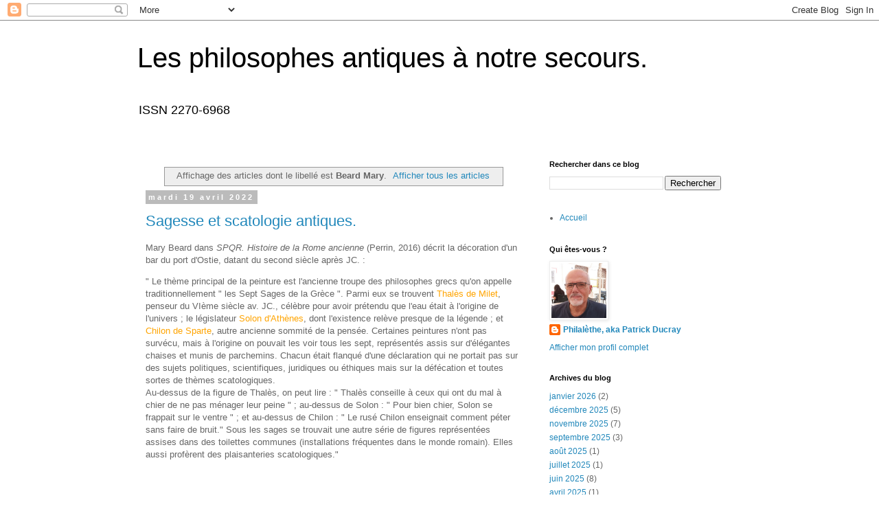

--- FILE ---
content_type: text/html; charset=UTF-8
request_url: https://www.philalethe.net/search/label/Beard%20Mary
body_size: 20812
content:
<!DOCTYPE html>
<html class='v2' dir='ltr' lang='fr'>
<head>
<link href='https://www.blogger.com/static/v1/widgets/335934321-css_bundle_v2.css' rel='stylesheet' type='text/css'/>
<meta content='width=1100' name='viewport'/>
<meta content='text/html; charset=UTF-8' http-equiv='Content-Type'/>
<meta content='blogger' name='generator'/>
<link href='https://www.philalethe.net/favicon.ico' rel='icon' type='image/x-icon'/>
<link href='https://www.philalethe.net/search/label/Beard%20Mary' rel='canonical'/>
<link rel="alternate" type="application/atom+xml" title="Les philosophes antiques à notre secours. - Atom" href="https://www.philalethe.net/feeds/posts/default" />
<link rel="alternate" type="application/rss+xml" title="Les philosophes antiques à notre secours. - RSS" href="https://www.philalethe.net/feeds/posts/default?alt=rss" />
<link rel="service.post" type="application/atom+xml" title="Les philosophes antiques à notre secours. - Atom" href="https://www.blogger.com/feeds/4181898349940634242/posts/default" />
<link rel="me" href="https://www.blogger.com/profile/13177293588828108301" />
<!--Can't find substitution for tag [blog.ieCssRetrofitLinks]-->
<meta content='https://www.philalethe.net/search/label/Beard%20Mary' property='og:url'/>
<meta content='Les philosophes antiques à notre secours.' property='og:title'/>
<meta content='' property='og:description'/>
<title>Les philosophes antiques à notre secours.: Beard Mary</title>
<style id='page-skin-1' type='text/css'><!--
/*
-----------------------------------------------
Blogger Template Style
Name:     Simple
Designer: Blogger
URL:      www.blogger.com
----------------------------------------------- */
/* Content
----------------------------------------------- */
body {
font: normal normal 12px 'Trebuchet MS', Trebuchet, Verdana, sans-serif;
color: #666666;
background: #ffffff none repeat scroll top left;
padding: 0 0 0 0;
}
html body .region-inner {
min-width: 0;
max-width: 100%;
width: auto;
}
h2 {
font-size: 22px;
}
a:link {
text-decoration:none;
color: #2288bb;
}
a:visited {
text-decoration:none;
color: #888888;
}
a:hover {
text-decoration:underline;
color: #33aaff;
}
.body-fauxcolumn-outer .fauxcolumn-inner {
background: transparent none repeat scroll top left;
_background-image: none;
}
.body-fauxcolumn-outer .cap-top {
position: absolute;
z-index: 1;
height: 400px;
width: 100%;
}
.body-fauxcolumn-outer .cap-top .cap-left {
width: 100%;
background: transparent none repeat-x scroll top left;
_background-image: none;
}
.content-outer {
-moz-box-shadow: 0 0 0 rgba(0, 0, 0, .15);
-webkit-box-shadow: 0 0 0 rgba(0, 0, 0, .15);
-goog-ms-box-shadow: 0 0 0 #333333;
box-shadow: 0 0 0 rgba(0, 0, 0, .15);
margin-bottom: 1px;
}
.content-inner {
padding: 10px 40px;
}
.content-inner {
background-color: #ffffff;
}
/* Header
----------------------------------------------- */
.header-outer {
background: transparent none repeat-x scroll 0 -400px;
_background-image: none;
}
.Header h1 {
font: normal normal 40px 'Trebuchet MS',Trebuchet,Verdana,sans-serif;
color: #000000;
text-shadow: 0 0 0 rgba(0, 0, 0, .2);
}
.Header h1 a {
color: #000000;
}
.Header .description {
font-size: 18px;
color: #000000;
}
.header-inner .Header .titlewrapper {
padding: 22px 0;
}
.header-inner .Header .descriptionwrapper {
padding: 0 0;
}
/* Tabs
----------------------------------------------- */
.tabs-inner .section:first-child {
border-top: 0 solid #dddddd;
}
.tabs-inner .section:first-child ul {
margin-top: -1px;
border-top: 1px solid #dddddd;
border-left: 1px solid #dddddd;
border-right: 1px solid #dddddd;
}
.tabs-inner .widget ul {
background: transparent none repeat-x scroll 0 -800px;
_background-image: none;
border-bottom: 1px solid #dddddd;
margin-top: 0;
margin-left: -30px;
margin-right: -30px;
}
.tabs-inner .widget li a {
display: inline-block;
padding: .6em 1em;
font: normal normal 12px 'Trebuchet MS', Trebuchet, Verdana, sans-serif;
color: #000000;
border-left: 1px solid #ffffff;
border-right: 1px solid #dddddd;
}
.tabs-inner .widget li:first-child a {
border-left: none;
}
.tabs-inner .widget li.selected a, .tabs-inner .widget li a:hover {
color: #000000;
background-color: #eeeeee;
text-decoration: none;
}
/* Columns
----------------------------------------------- */
.main-outer {
border-top: 0 solid transparent;
}
.fauxcolumn-left-outer .fauxcolumn-inner {
border-right: 1px solid transparent;
}
.fauxcolumn-right-outer .fauxcolumn-inner {
border-left: 1px solid transparent;
}
/* Headings
----------------------------------------------- */
div.widget > h2,
div.widget h2.title {
margin: 0 0 1em 0;
font: normal bold 11px 'Trebuchet MS',Trebuchet,Verdana,sans-serif;
color: #000000;
}
/* Widgets
----------------------------------------------- */
.widget .zippy {
color: #999999;
text-shadow: 2px 2px 1px rgba(0, 0, 0, .1);
}
.widget .popular-posts ul {
list-style: none;
}
/* Posts
----------------------------------------------- */
h2.date-header {
font: normal bold 11px Arial, Tahoma, Helvetica, FreeSans, sans-serif;
}
.date-header span {
background-color: #bbbbbb;
color: #ffffff;
padding: 0.4em;
letter-spacing: 3px;
margin: inherit;
}
.main-inner {
padding-top: 35px;
padding-bottom: 65px;
}
.main-inner .column-center-inner {
padding: 0 0;
}
.main-inner .column-center-inner .section {
margin: 0 1em;
}
.post {
margin: 0 0 45px 0;
}
h3.post-title, .comments h4 {
font: normal normal 22px 'Trebuchet MS',Trebuchet,Verdana,sans-serif;
margin: .75em 0 0;
}
.post-body {
font-size: 110%;
line-height: 1.4;
position: relative;
}
.post-body img, .post-body .tr-caption-container, .Profile img, .Image img,
.BlogList .item-thumbnail img {
padding: 2px;
background: #ffffff;
border: 1px solid #eeeeee;
-moz-box-shadow: 1px 1px 5px rgba(0, 0, 0, .1);
-webkit-box-shadow: 1px 1px 5px rgba(0, 0, 0, .1);
box-shadow: 1px 1px 5px rgba(0, 0, 0, .1);
}
.post-body img, .post-body .tr-caption-container {
padding: 5px;
}
.post-body .tr-caption-container {
color: #666666;
}
.post-body .tr-caption-container img {
padding: 0;
background: transparent;
border: none;
-moz-box-shadow: 0 0 0 rgba(0, 0, 0, .1);
-webkit-box-shadow: 0 0 0 rgba(0, 0, 0, .1);
box-shadow: 0 0 0 rgba(0, 0, 0, .1);
}
.post-header {
margin: 0 0 1.5em;
line-height: 1.6;
font-size: 90%;
}
.post-footer {
margin: 20px -2px 0;
padding: 5px 10px;
color: #666666;
background-color: #eeeeee;
border-bottom: 1px solid #eeeeee;
line-height: 1.6;
font-size: 90%;
}
#comments .comment-author {
padding-top: 1.5em;
border-top: 1px solid transparent;
background-position: 0 1.5em;
}
#comments .comment-author:first-child {
padding-top: 0;
border-top: none;
}
.avatar-image-container {
margin: .2em 0 0;
}
#comments .avatar-image-container img {
border: 1px solid #eeeeee;
}
/* Comments
----------------------------------------------- */
.comments .comments-content .icon.blog-author {
background-repeat: no-repeat;
background-image: url([data-uri]);
}
.comments .comments-content .loadmore a {
border-top: 1px solid #999999;
border-bottom: 1px solid #999999;
}
.comments .comment-thread.inline-thread {
background-color: #eeeeee;
}
.comments .continue {
border-top: 2px solid #999999;
}
/* Accents
---------------------------------------------- */
.section-columns td.columns-cell {
border-left: 1px solid transparent;
}
.blog-pager {
background: transparent url(https://resources.blogblog.com/blogblog/data/1kt/simple/paging_dot.png) repeat-x scroll top center;
}
.blog-pager-older-link, .home-link,
.blog-pager-newer-link {
background-color: #ffffff;
padding: 5px;
}
.footer-outer {
border-top: 1px dashed #bbbbbb;
}
/* Mobile
----------------------------------------------- */
body.mobile  {
background-size: auto;
}
.mobile .body-fauxcolumn-outer {
background: transparent none repeat scroll top left;
}
.mobile .body-fauxcolumn-outer .cap-top {
background-size: 100% auto;
}
.mobile .content-outer {
-webkit-box-shadow: 0 0 3px rgba(0, 0, 0, .15);
box-shadow: 0 0 3px rgba(0, 0, 0, .15);
}
.mobile .tabs-inner .widget ul {
margin-left: 0;
margin-right: 0;
}
.mobile .post {
margin: 0;
}
.mobile .main-inner .column-center-inner .section {
margin: 0;
}
.mobile .date-header span {
padding: 0.1em 10px;
margin: 0 -10px;
}
.mobile h3.post-title {
margin: 0;
}
.mobile .blog-pager {
background: transparent none no-repeat scroll top center;
}
.mobile .footer-outer {
border-top: none;
}
.mobile .main-inner, .mobile .footer-inner {
background-color: #ffffff;
}
.mobile-index-contents {
color: #666666;
}
.mobile-link-button {
background-color: #2288bb;
}
.mobile-link-button a:link, .mobile-link-button a:visited {
color: #ffffff;
}
.mobile .tabs-inner .section:first-child {
border-top: none;
}
.mobile .tabs-inner .PageList .widget-content {
background-color: #eeeeee;
color: #000000;
border-top: 1px solid #dddddd;
border-bottom: 1px solid #dddddd;
}
.mobile .tabs-inner .PageList .widget-content .pagelist-arrow {
border-left: 1px solid #dddddd;
}

--></style>
<style id='template-skin-1' type='text/css'><!--
body {
min-width: 960px;
}
.content-outer, .content-fauxcolumn-outer, .region-inner {
min-width: 960px;
max-width: 960px;
_width: 960px;
}
.main-inner .columns {
padding-left: 0;
padding-right: 310px;
}
.main-inner .fauxcolumn-center-outer {
left: 0;
right: 310px;
/* IE6 does not respect left and right together */
_width: expression(this.parentNode.offsetWidth -
parseInt("0") -
parseInt("310px") + 'px');
}
.main-inner .fauxcolumn-left-outer {
width: 0;
}
.main-inner .fauxcolumn-right-outer {
width: 310px;
}
.main-inner .column-left-outer {
width: 0;
right: 100%;
margin-left: -0;
}
.main-inner .column-right-outer {
width: 310px;
margin-right: -310px;
}
#layout {
min-width: 0;
}
#layout .content-outer {
min-width: 0;
width: 800px;
}
#layout .region-inner {
min-width: 0;
width: auto;
}
body#layout div.add_widget {
padding: 8px;
}
body#layout div.add_widget a {
margin-left: 32px;
}
--></style>
<link href='https://www.blogger.com/dyn-css/authorization.css?targetBlogID=4181898349940634242&amp;zx=e0e6a6ba-5ef7-4f7c-a7b1-dfb3d77252c9' media='none' onload='if(media!=&#39;all&#39;)media=&#39;all&#39;' rel='stylesheet'/><noscript><link href='https://www.blogger.com/dyn-css/authorization.css?targetBlogID=4181898349940634242&amp;zx=e0e6a6ba-5ef7-4f7c-a7b1-dfb3d77252c9' rel='stylesheet'/></noscript>
<meta name='google-adsense-platform-account' content='ca-host-pub-1556223355139109'/>
<meta name='google-adsense-platform-domain' content='blogspot.com'/>

</head>
<body class='loading variant-simplysimple'>
<div class='navbar section' id='navbar' name='Navbar'><div class='widget Navbar' data-version='1' id='Navbar1'><script type="text/javascript">
    function setAttributeOnload(object, attribute, val) {
      if(window.addEventListener) {
        window.addEventListener('load',
          function(){ object[attribute] = val; }, false);
      } else {
        window.attachEvent('onload', function(){ object[attribute] = val; });
      }
    }
  </script>
<div id="navbar-iframe-container"></div>
<script type="text/javascript" src="https://apis.google.com/js/platform.js"></script>
<script type="text/javascript">
      gapi.load("gapi.iframes:gapi.iframes.style.bubble", function() {
        if (gapi.iframes && gapi.iframes.getContext) {
          gapi.iframes.getContext().openChild({
              url: 'https://www.blogger.com/navbar/4181898349940634242?origin\x3dhttps://www.philalethe.net',
              where: document.getElementById("navbar-iframe-container"),
              id: "navbar-iframe"
          });
        }
      });
    </script><script type="text/javascript">
(function() {
var script = document.createElement('script');
script.type = 'text/javascript';
script.src = '//pagead2.googlesyndication.com/pagead/js/google_top_exp.js';
var head = document.getElementsByTagName('head')[0];
if (head) {
head.appendChild(script);
}})();
</script>
</div></div>
<div itemscope='itemscope' itemtype='http://schema.org/Blog' style='display: none;'>
<meta content='Les philosophes antiques à notre secours.' itemprop='name'/>
</div>
<div class='body-fauxcolumns'>
<div class='fauxcolumn-outer body-fauxcolumn-outer'>
<div class='cap-top'>
<div class='cap-left'></div>
<div class='cap-right'></div>
</div>
<div class='fauxborder-left'>
<div class='fauxborder-right'></div>
<div class='fauxcolumn-inner'>
</div>
</div>
<div class='cap-bottom'>
<div class='cap-left'></div>
<div class='cap-right'></div>
</div>
</div>
</div>
<div class='content'>
<div class='content-fauxcolumns'>
<div class='fauxcolumn-outer content-fauxcolumn-outer'>
<div class='cap-top'>
<div class='cap-left'></div>
<div class='cap-right'></div>
</div>
<div class='fauxborder-left'>
<div class='fauxborder-right'></div>
<div class='fauxcolumn-inner'>
</div>
</div>
<div class='cap-bottom'>
<div class='cap-left'></div>
<div class='cap-right'></div>
</div>
</div>
</div>
<div class='content-outer'>
<div class='content-cap-top cap-top'>
<div class='cap-left'></div>
<div class='cap-right'></div>
</div>
<div class='fauxborder-left content-fauxborder-left'>
<div class='fauxborder-right content-fauxborder-right'></div>
<div class='content-inner'>
<header>
<div class='header-outer'>
<div class='header-cap-top cap-top'>
<div class='cap-left'></div>
<div class='cap-right'></div>
</div>
<div class='fauxborder-left header-fauxborder-left'>
<div class='fauxborder-right header-fauxborder-right'></div>
<div class='region-inner header-inner'>
<div class='header section' id='header' name='En-tête'><div class='widget Header' data-version='1' id='Header1'>
<div id='header-inner'>
<div class='titlewrapper'>
<h1 class='title'>
<a href='https://www.philalethe.net/'>
Les philosophes antiques à notre secours.
</a>
</h1>
</div>
<div class='descriptionwrapper'>
<p class='description'><span>ISSN 2270-6968</span></p>
</div>
</div>
</div></div>
</div>
</div>
<div class='header-cap-bottom cap-bottom'>
<div class='cap-left'></div>
<div class='cap-right'></div>
</div>
</div>
</header>
<div class='tabs-outer'>
<div class='tabs-cap-top cap-top'>
<div class='cap-left'></div>
<div class='cap-right'></div>
</div>
<div class='fauxborder-left tabs-fauxborder-left'>
<div class='fauxborder-right tabs-fauxborder-right'></div>
<div class='region-inner tabs-inner'>
<div class='tabs no-items section' id='crosscol' name='Toutes les colonnes'></div>
<div class='tabs no-items section' id='crosscol-overflow' name='Cross-Column 2'></div>
</div>
</div>
<div class='tabs-cap-bottom cap-bottom'>
<div class='cap-left'></div>
<div class='cap-right'></div>
</div>
</div>
<div class='main-outer'>
<div class='main-cap-top cap-top'>
<div class='cap-left'></div>
<div class='cap-right'></div>
</div>
<div class='fauxborder-left main-fauxborder-left'>
<div class='fauxborder-right main-fauxborder-right'></div>
<div class='region-inner main-inner'>
<div class='columns fauxcolumns'>
<div class='fauxcolumn-outer fauxcolumn-center-outer'>
<div class='cap-top'>
<div class='cap-left'></div>
<div class='cap-right'></div>
</div>
<div class='fauxborder-left'>
<div class='fauxborder-right'></div>
<div class='fauxcolumn-inner'>
</div>
</div>
<div class='cap-bottom'>
<div class='cap-left'></div>
<div class='cap-right'></div>
</div>
</div>
<div class='fauxcolumn-outer fauxcolumn-left-outer'>
<div class='cap-top'>
<div class='cap-left'></div>
<div class='cap-right'></div>
</div>
<div class='fauxborder-left'>
<div class='fauxborder-right'></div>
<div class='fauxcolumn-inner'>
</div>
</div>
<div class='cap-bottom'>
<div class='cap-left'></div>
<div class='cap-right'></div>
</div>
</div>
<div class='fauxcolumn-outer fauxcolumn-right-outer'>
<div class='cap-top'>
<div class='cap-left'></div>
<div class='cap-right'></div>
</div>
<div class='fauxborder-left'>
<div class='fauxborder-right'></div>
<div class='fauxcolumn-inner'>
</div>
</div>
<div class='cap-bottom'>
<div class='cap-left'></div>
<div class='cap-right'></div>
</div>
</div>
<!-- corrects IE6 width calculation -->
<div class='columns-inner'>
<div class='column-center-outer'>
<div class='column-center-inner'>
<div class='main section' id='main' name='Principal'><div class='widget Blog' data-version='1' id='Blog1'>
<div class='blog-posts hfeed'>
<div class='status-msg-wrap'>
<div class='status-msg-body'>
Affichage des articles dont le libellé est <b>Beard Mary</b>. <a href="https://www.philalethe.net/">Afficher tous les articles</a>
</div>
<div class='status-msg-border'>
<div class='status-msg-bg'>
<div class='status-msg-hidden'>Affichage des articles dont le libellé est <b>Beard Mary</b>. <a href="https://www.philalethe.net/">Afficher tous les articles</a></div>
</div>
</div>
</div>
<div style='clear: both;'></div>

          <div class="date-outer">
        
<h2 class='date-header'><span>mardi 19 avril 2022</span></h2>

          <div class="date-posts">
        
<div class='post-outer'>
<div class='post hentry uncustomized-post-template' itemprop='blogPost' itemscope='itemscope' itemtype='http://schema.org/BlogPosting'>
<meta content='4181898349940634242' itemprop='blogId'/>
<meta content='1421070622797168476' itemprop='postId'/>
<a name='1421070622797168476'></a>
<h3 class='post-title entry-title' itemprop='name'>
<a href='https://www.philalethe.net/2022/04/sagesse-et-scatologie-antiques.html'>Sagesse et scatologie antiques.</a>
</h3>
<div class='post-header'>
<div class='post-header-line-1'></div>
</div>
<div class='post-body entry-content' id='post-body-1421070622797168476' itemprop='description articleBody'>
<p>Mary Beard dans <i>SPQR. Histoire de la Rome ancienne</i> (Perrin, 2016) décrit la décoration d'un bar du port d'Ostie, datant du second siècle après JC. :</p><div style="text-align: left;">" Le thème principal de la peinture est l'ancienne troupe des philosophes grecs qu'on appelle traditionnellement " les Sept Sages de la Grèce ". Parmi eux se trouvent <a href="https://www.philalethe.net/search/label/Thal%C3%A8s"><span style="color: #ffa400;">Thalès de Milet</span></a>, penseur du VIème siècle av. JC., célèbre pour avoir prétendu que l'eau était à l'origine de l'univers ; le législateur <a href="https://www.philalethe.net/search/label/Solon"><span style="color: #ffa400;">Solon d'Athènes</span></a>, dont l'existence relève presque de la légende ; et <a href="https://www.philalethe.net/search/label/Chilon"><span style="color: #ffa400;">Chilon de Sparte</span></a>, autre ancienne sommité de la pensée. Certaines peintures n'ont pas survécu, mais à l'origine on pouvait les voir tous les sept, représentés assis sur d'élégantes chaises et munis de parchemins. Chacun était flanqué d'une déclaration qui ne portait pas sur des sujets politiques, scientifiques, juridiques ou éthiques mais sur la défécation et toutes sortes de thèmes scatologiques.</div><div style="text-align: left;">Au-dessus de la figure de Thalès, on peut lire : " Thalès conseille à ceux qui ont du mal à chier de ne pas ménager leur peine " ; au-dessus de Solon : " Pour bien chier, Solon se frappait sur le ventre " ; et au-dessus de Chilon : " Le rusé Chilon enseignait comment péter sans faire de bruit." Sous les sages se trouvait une autre série de figures représentées assises dans des toilettes communes (installations fréquentes dans le monde romain). Elles aussi profèrent des plaisanteries scatologiques."</div><div style="text-align: left;"><br /></div><div style="text-align: left;"><br /></div><div style="text-align: left;"><br /></div>
<div style='clear: both;'></div>
</div>
<div class='post-footer'>
<div class='post-footer-line post-footer-line-1'>
<span class='post-author vcard'>
</span>
<span class='post-timestamp'>
-
<meta content='https://www.philalethe.net/2022/04/sagesse-et-scatologie-antiques.html' itemprop='url'/>
<a class='timestamp-link' href='https://www.philalethe.net/2022/04/sagesse-et-scatologie-antiques.html' rel='bookmark' title='permanent link'><abbr class='published' itemprop='datePublished' title='2022-04-19T12:23:00+02:00'>avril 19, 2022</abbr></a>
</span>
<span class='post-comment-link'>
<a class='comment-link' href='https://www.philalethe.net/2022/04/sagesse-et-scatologie-antiques.html#comment-form' onclick=''>
Aucun commentaire:
  </a>
</span>
<span class='post-icons'>
<span class='item-control blog-admin pid-1244771928'>
<a href='https://www.blogger.com/post-edit.g?blogID=4181898349940634242&postID=1421070622797168476&from=pencil' title='Modifier l&#39;article'>
<img alt='' class='icon-action' height='18' src='https://resources.blogblog.com/img/icon18_edit_allbkg.gif' width='18'/>
</a>
</span>
</span>
<div class='post-share-buttons goog-inline-block'>
<a class='goog-inline-block share-button sb-email' href='https://www.blogger.com/share-post.g?blogID=4181898349940634242&postID=1421070622797168476&target=email' target='_blank' title='Envoyer par e-mail'><span class='share-button-link-text'>Envoyer par e-mail</span></a><a class='goog-inline-block share-button sb-blog' href='https://www.blogger.com/share-post.g?blogID=4181898349940634242&postID=1421070622797168476&target=blog' onclick='window.open(this.href, "_blank", "height=270,width=475"); return false;' target='_blank' title='BlogThis!'><span class='share-button-link-text'>BlogThis!</span></a><a class='goog-inline-block share-button sb-twitter' href='https://www.blogger.com/share-post.g?blogID=4181898349940634242&postID=1421070622797168476&target=twitter' target='_blank' title='Partager sur X'><span class='share-button-link-text'>Partager sur X</span></a><a class='goog-inline-block share-button sb-facebook' href='https://www.blogger.com/share-post.g?blogID=4181898349940634242&postID=1421070622797168476&target=facebook' onclick='window.open(this.href, "_blank", "height=430,width=640"); return false;' target='_blank' title='Partager sur Facebook'><span class='share-button-link-text'>Partager sur Facebook</span></a><a class='goog-inline-block share-button sb-pinterest' href='https://www.blogger.com/share-post.g?blogID=4181898349940634242&postID=1421070622797168476&target=pinterest' target='_blank' title='Partager sur Pinterest'><span class='share-button-link-text'>Partager sur Pinterest</span></a>
</div>
</div>
<div class='post-footer-line post-footer-line-2'>
<span class='post-labels'>
Libellés :
<a href='https://www.philalethe.net/search/label/Beard%20Mary' rel='tag'>Beard Mary</a>,
<a href='https://www.philalethe.net/search/label/Chilon' rel='tag'>Chilon</a>,
<a href='https://www.philalethe.net/search/label/Solon' rel='tag'>Solon</a>,
<a href='https://www.philalethe.net/search/label/Thal%C3%A8s' rel='tag'>Thalès</a>
</span>
</div>
<div class='post-footer-line post-footer-line-3'>
<span class='post-location'>
</span>
</div>
</div>
</div>
</div>
<div class='inline-ad'>
<!--Can't find substitution for tag [adCode]-->
</div>

          </div></div>
        

          <div class="date-outer">
        
<h2 class='date-header'><span>samedi 16 avril 2022</span></h2>

          <div class="date-posts">
        
<div class='post-outer'>
<div class='post hentry uncustomized-post-template' itemprop='blogPost' itemscope='itemscope' itemtype='http://schema.org/BlogPosting'>
<meta content='4181898349940634242' itemprop='blogId'/>
<meta content='475232881718051709' itemprop='postId'/>
<a name='475232881718051709'></a>
<h3 class='post-title entry-title' itemprop='name'>
<a href='https://www.philalethe.net/2022/04/modernite-politique-de-lempereur-romain.html'>Modernité politique de l'empereur romain Auguste, archaïsme politique de la 5ème République : Livia et la Première Dame de France !</a>
</h3>
<div class='post-header'>
<div class='post-header-line-1'></div>
</div>
<div class='post-body entry-content' id='post-body-475232881718051709' itemprop='description articleBody'>
<p>Dans <i>SPQR, histoire de la Rome ancienne </i>(Perrin, 2016), l'historienne anglaise Mary Beard repère les nouveautés de l'institution impériale mise en place à la fin du premier siècle avec JC.&nbsp; par le fils de César, Octavien, qui s'est fait appeler Auguste :</p><div style="text-align: left;">" Il élabora aussi l'idée de famille impériale. Sa femme Livia occupait une place importante. Le gouvernement d'un seul accorde souvent aux femmes une place prépondérante, non qu'elles soient nécessairement dotées de pouvoirs officiels, mais par le simple fait que quiconque jouit d'un accès direct à celui qui prend en privé des décisions importantes pour le devenir de l'État est perçu comme influent. La femme qui peut murmurer à l'oreille de son mari détient de facto plus de pouvoir, du moins c'est l'influence qu'on aura souvent tendance à lui prêter, que le collaborateur qui doit se contenter de délivrer des requêtes ou des notes officielles. En une occasion, l'empereur reconnut dans une lettre adressée à la cité grecque de Samos que Livia lui avait glissé un mot en sa faveur. Mais Auguste s'efforça de lui octroyer un rôle plus important que cela : il voulut faire d'elle un pilier de ses ambitions dynastiques.</div><div style="text-align: left;">Tout comme l'empereur, Livia eut son image officielle propagée par la sculpture romaine. Des prérogatives spéciales lui furent également accordées, dont l'indépendance financière et des places de premier rang aux spectacles. Elle avait d'ailleurs reçu, dès l'époque de la guerre civile, l'inviolabilité, c'est-à-dire la <i>sacrosanctitas </i>dont jouissaient les tribuns de la plèbe sous le régime républicain, qui avait pour fonction de protéger les représentants du peuple contre toute attaque. Il est difficile de savoir contre quoi, au juste, Livia avait besoin d'être protégée, mais la nouveauté importante tenait à ce qu'elle se voyait officiellement revêtue de droits conférés jusque-là à des hommes. Cela revenait à lui accorder une place sur la scène publique qu'aucune femme avant elle n'avait occupée dans l'histoire romaine. À la mort de son fils Drusus, en 9 av. JC., un poème lui fut même offert, dans lequel elle était qualifiée de <i>Romana princeps </i>: cet équivalent féminin du titre, régulièrement destiné à Auguste, de <i>Romanus princeps</i>, qui signifie quelque chose comme " le premier citoyen de Rome ", faisait d'elle une sorte de <i>First Lady</i>. C'était peut-être un trait hyperbolique décoché par un courtisan excessif, et certainement pas un signe d'émancipation des femmes en général, mais il indiquait l'importance que la femme de l'empereur prenait aux yeux du public, et le fait que celui-ci désirait consituer une dynastie impériale."</div><div style="text-align: left;"><br /></div><div style="text-align: left;">On ne confondra donc pas Livia avec la philosophe cynique <span><a href="https://www.philalethe.net/search/label/Hipparchia"><span style="color: #ffa400;">Hipparchia</span></a>,</span> par exemple.</div>
<div style='clear: both;'></div>
</div>
<div class='post-footer'>
<div class='post-footer-line post-footer-line-1'>
<span class='post-author vcard'>
</span>
<span class='post-timestamp'>
-
<meta content='https://www.philalethe.net/2022/04/modernite-politique-de-lempereur-romain.html' itemprop='url'/>
<a class='timestamp-link' href='https://www.philalethe.net/2022/04/modernite-politique-de-lempereur-romain.html' rel='bookmark' title='permanent link'><abbr class='published' itemprop='datePublished' title='2022-04-16T11:10:00+02:00'>avril 16, 2022</abbr></a>
</span>
<span class='post-comment-link'>
<a class='comment-link' href='https://www.philalethe.net/2022/04/modernite-politique-de-lempereur-romain.html#comment-form' onclick=''>
Aucun commentaire:
  </a>
</span>
<span class='post-icons'>
<span class='item-control blog-admin pid-1244771928'>
<a href='https://www.blogger.com/post-edit.g?blogID=4181898349940634242&postID=475232881718051709&from=pencil' title='Modifier l&#39;article'>
<img alt='' class='icon-action' height='18' src='https://resources.blogblog.com/img/icon18_edit_allbkg.gif' width='18'/>
</a>
</span>
</span>
<div class='post-share-buttons goog-inline-block'>
<a class='goog-inline-block share-button sb-email' href='https://www.blogger.com/share-post.g?blogID=4181898349940634242&postID=475232881718051709&target=email' target='_blank' title='Envoyer par e-mail'><span class='share-button-link-text'>Envoyer par e-mail</span></a><a class='goog-inline-block share-button sb-blog' href='https://www.blogger.com/share-post.g?blogID=4181898349940634242&postID=475232881718051709&target=blog' onclick='window.open(this.href, "_blank", "height=270,width=475"); return false;' target='_blank' title='BlogThis!'><span class='share-button-link-text'>BlogThis!</span></a><a class='goog-inline-block share-button sb-twitter' href='https://www.blogger.com/share-post.g?blogID=4181898349940634242&postID=475232881718051709&target=twitter' target='_blank' title='Partager sur X'><span class='share-button-link-text'>Partager sur X</span></a><a class='goog-inline-block share-button sb-facebook' href='https://www.blogger.com/share-post.g?blogID=4181898349940634242&postID=475232881718051709&target=facebook' onclick='window.open(this.href, "_blank", "height=430,width=640"); return false;' target='_blank' title='Partager sur Facebook'><span class='share-button-link-text'>Partager sur Facebook</span></a><a class='goog-inline-block share-button sb-pinterest' href='https://www.blogger.com/share-post.g?blogID=4181898349940634242&postID=475232881718051709&target=pinterest' target='_blank' title='Partager sur Pinterest'><span class='share-button-link-text'>Partager sur Pinterest</span></a>
</div>
</div>
<div class='post-footer-line post-footer-line-2'>
<span class='post-labels'>
Libellés :
<a href='https://www.philalethe.net/search/label/Beard%20Mary' rel='tag'>Beard Mary</a>
</span>
</div>
<div class='post-footer-line post-footer-line-3'>
<span class='post-location'>
</span>
</div>
</div>
</div>
</div>

        </div></div>
      
</div>
<div class='blog-pager' id='blog-pager'>
<span id='blog-pager-older-link'>
<a class='blog-pager-older-link' href='https://www.philalethe.net/search/label/Beard%20Mary?updated-max=2022-04-16T11:10:00%2B02:00&max-results=20&start=20&by-date=false' id='Blog1_blog-pager-older-link' title='Articles plus anciens'>Articles plus anciens</a>
</span>
<a class='home-link' href='https://www.philalethe.net/'>Accueil</a>
</div>
<div class='clear'></div>
<div class='blog-feeds'>
<div class='feed-links'>
Inscription à :
<a class='feed-link' href='https://www.philalethe.net/feeds/posts/default' target='_blank' type='application/atom+xml'>Commentaires (Atom)</a>
</div>
</div>
</div></div>
</div>
</div>
<div class='column-left-outer'>
<div class='column-left-inner'>
<aside>
</aside>
</div>
</div>
<div class='column-right-outer'>
<div class='column-right-inner'>
<aside>
<div class='sidebar section' id='sidebar-right-1'><div class='widget BlogSearch' data-version='1' id='BlogSearch1'>
<h2 class='title'>Rechercher dans ce blog</h2>
<div class='widget-content'>
<div id='BlogSearch1_form'>
<form action='https://www.philalethe.net/search' class='gsc-search-box' target='_top'>
<table cellpadding='0' cellspacing='0' class='gsc-search-box'>
<tbody>
<tr>
<td class='gsc-input'>
<input autocomplete='off' class='gsc-input' name='q' size='10' title='search' type='text' value=''/>
</td>
<td class='gsc-search-button'>
<input class='gsc-search-button' title='search' type='submit' value='Rechercher'/>
</td>
</tr>
</tbody>
</table>
</form>
</div>
</div>
<div class='clear'></div>
</div><div class='widget PageList' data-version='1' id='PageList1'>
<div class='widget-content'>
<ul>
<li>
<a href='https://www.philalethe.net/'>Accueil</a>
</li>
</ul>
<div class='clear'></div>
</div>
</div>
<div class='widget Profile' data-version='1' id='Profile1'>
<h2>Qui êtes-vous ?</h2>
<div class='widget-content'>
<a href='https://www.blogger.com/profile/13177293588828108301'><img alt='Ma photo' class='profile-img' height='80' src='//blogger.googleusercontent.com/img/b/R29vZ2xl/AVvXsEit0O6jPcB1phSXW-Ac3sUDOhoKbX1ZhLSi0w2jdOKnLhz-XyCtZDn2i1CJJe9Sfvp7nTamiQEhmdjyksszlU1FV88DSVhWJO0WjO479XTtZewXrjhttkm4QuQDYtlOVQc/s220/-zeerq.jpg' width='80'/></a>
<dl class='profile-datablock'>
<dt class='profile-data'>
<a class='profile-name-link g-profile' href='https://www.blogger.com/profile/13177293588828108301' rel='author' style='background-image: url(//www.blogger.com/img/logo-16.png);'>
Philalèthe, aka Patrick Ducray 
</a>
</dt>
</dl>
<a class='profile-link' href='https://www.blogger.com/profile/13177293588828108301' rel='author'>Afficher mon profil complet</a>
<div class='clear'></div>
</div>
</div><div class='widget BlogArchive' data-version='1' id='BlogArchive1'>
<h2>Archives du blog</h2>
<div class='widget-content'>
<div id='ArchiveList'>
<div id='BlogArchive1_ArchiveList'>
<ul class='flat'>
<li class='archivedate'>
<a href='https://www.philalethe.net/2026/01/'>janvier 2026</a> (2)
      </li>
<li class='archivedate'>
<a href='https://www.philalethe.net/2025/12/'>décembre 2025</a> (5)
      </li>
<li class='archivedate'>
<a href='https://www.philalethe.net/2025/11/'>novembre 2025</a> (7)
      </li>
<li class='archivedate'>
<a href='https://www.philalethe.net/2025/09/'>septembre 2025</a> (3)
      </li>
<li class='archivedate'>
<a href='https://www.philalethe.net/2025/08/'>août 2025</a> (1)
      </li>
<li class='archivedate'>
<a href='https://www.philalethe.net/2025/07/'>juillet 2025</a> (1)
      </li>
<li class='archivedate'>
<a href='https://www.philalethe.net/2025/06/'>juin 2025</a> (8)
      </li>
<li class='archivedate'>
<a href='https://www.philalethe.net/2025/04/'>avril 2025</a> (1)
      </li>
<li class='archivedate'>
<a href='https://www.philalethe.net/2025/03/'>mars 2025</a> (3)
      </li>
<li class='archivedate'>
<a href='https://www.philalethe.net/2025/02/'>février 2025</a> (3)
      </li>
<li class='archivedate'>
<a href='https://www.philalethe.net/2024/12/'>décembre 2024</a> (2)
      </li>
<li class='archivedate'>
<a href='https://www.philalethe.net/2024/11/'>novembre 2024</a> (1)
      </li>
<li class='archivedate'>
<a href='https://www.philalethe.net/2024/10/'>octobre 2024</a> (2)
      </li>
<li class='archivedate'>
<a href='https://www.philalethe.net/2024/04/'>avril 2024</a> (1)
      </li>
<li class='archivedate'>
<a href='https://www.philalethe.net/2024/02/'>février 2024</a> (2)
      </li>
<li class='archivedate'>
<a href='https://www.philalethe.net/2024/01/'>janvier 2024</a> (1)
      </li>
<li class='archivedate'>
<a href='https://www.philalethe.net/2023/12/'>décembre 2023</a> (1)
      </li>
<li class='archivedate'>
<a href='https://www.philalethe.net/2023/09/'>septembre 2023</a> (2)
      </li>
<li class='archivedate'>
<a href='https://www.philalethe.net/2023/07/'>juillet 2023</a> (4)
      </li>
<li class='archivedate'>
<a href='https://www.philalethe.net/2023/06/'>juin 2023</a> (2)
      </li>
<li class='archivedate'>
<a href='https://www.philalethe.net/2023/05/'>mai 2023</a> (4)
      </li>
<li class='archivedate'>
<a href='https://www.philalethe.net/2023/04/'>avril 2023</a> (7)
      </li>
<li class='archivedate'>
<a href='https://www.philalethe.net/2023/01/'>janvier 2023</a> (1)
      </li>
<li class='archivedate'>
<a href='https://www.philalethe.net/2022/12/'>décembre 2022</a> (1)
      </li>
<li class='archivedate'>
<a href='https://www.philalethe.net/2022/11/'>novembre 2022</a> (4)
      </li>
<li class='archivedate'>
<a href='https://www.philalethe.net/2022/08/'>août 2022</a> (4)
      </li>
<li class='archivedate'>
<a href='https://www.philalethe.net/2022/07/'>juillet 2022</a> (2)
      </li>
<li class='archivedate'>
<a href='https://www.philalethe.net/2022/06/'>juin 2022</a> (4)
      </li>
<li class='archivedate'>
<a href='https://www.philalethe.net/2022/04/'>avril 2022</a> (4)
      </li>
<li class='archivedate'>
<a href='https://www.philalethe.net/2022/03/'>mars 2022</a> (8)
      </li>
<li class='archivedate'>
<a href='https://www.philalethe.net/2022/02/'>février 2022</a> (10)
      </li>
<li class='archivedate'>
<a href='https://www.philalethe.net/2021/11/'>novembre 2021</a> (1)
      </li>
<li class='archivedate'>
<a href='https://www.philalethe.net/2021/09/'>septembre 2021</a> (3)
      </li>
<li class='archivedate'>
<a href='https://www.philalethe.net/2021/08/'>août 2021</a> (1)
      </li>
<li class='archivedate'>
<a href='https://www.philalethe.net/2021/04/'>avril 2021</a> (3)
      </li>
<li class='archivedate'>
<a href='https://www.philalethe.net/2021/02/'>février 2021</a> (2)
      </li>
<li class='archivedate'>
<a href='https://www.philalethe.net/2021/01/'>janvier 2021</a> (1)
      </li>
<li class='archivedate'>
<a href='https://www.philalethe.net/2020/12/'>décembre 2020</a> (2)
      </li>
<li class='archivedate'>
<a href='https://www.philalethe.net/2020/11/'>novembre 2020</a> (8)
      </li>
<li class='archivedate'>
<a href='https://www.philalethe.net/2020/10/'>octobre 2020</a> (2)
      </li>
<li class='archivedate'>
<a href='https://www.philalethe.net/2020/09/'>septembre 2020</a> (1)
      </li>
<li class='archivedate'>
<a href='https://www.philalethe.net/2020/08/'>août 2020</a> (5)
      </li>
<li class='archivedate'>
<a href='https://www.philalethe.net/2020/07/'>juillet 2020</a> (3)
      </li>
<li class='archivedate'>
<a href='https://www.philalethe.net/2020/06/'>juin 2020</a> (6)
      </li>
<li class='archivedate'>
<a href='https://www.philalethe.net/2020/05/'>mai 2020</a> (16)
      </li>
<li class='archivedate'>
<a href='https://www.philalethe.net/2020/04/'>avril 2020</a> (26)
      </li>
<li class='archivedate'>
<a href='https://www.philalethe.net/2020/03/'>mars 2020</a> (33)
      </li>
<li class='archivedate'>
<a href='https://www.philalethe.net/2020/02/'>février 2020</a> (26)
      </li>
<li class='archivedate'>
<a href='https://www.philalethe.net/2020/01/'>janvier 2020</a> (36)
      </li>
<li class='archivedate'>
<a href='https://www.philalethe.net/2019/12/'>décembre 2019</a> (34)
      </li>
<li class='archivedate'>
<a href='https://www.philalethe.net/2019/11/'>novembre 2019</a> (34)
      </li>
<li class='archivedate'>
<a href='https://www.philalethe.net/2019/10/'>octobre 2019</a> (30)
      </li>
<li class='archivedate'>
<a href='https://www.philalethe.net/2019/09/'>septembre 2019</a> (29)
      </li>
<li class='archivedate'>
<a href='https://www.philalethe.net/2019/08/'>août 2019</a> (37)
      </li>
<li class='archivedate'>
<a href='https://www.philalethe.net/2019/07/'>juillet 2019</a> (30)
      </li>
<li class='archivedate'>
<a href='https://www.philalethe.net/2019/06/'>juin 2019</a> (31)
      </li>
<li class='archivedate'>
<a href='https://www.philalethe.net/2019/05/'>mai 2019</a> (31)
      </li>
<li class='archivedate'>
<a href='https://www.philalethe.net/2019/04/'>avril 2019</a> (24)
      </li>
<li class='archivedate'>
<a href='https://www.philalethe.net/2019/03/'>mars 2019</a> (8)
      </li>
<li class='archivedate'>
<a href='https://www.philalethe.net/2019/02/'>février 2019</a> (2)
      </li>
<li class='archivedate'>
<a href='https://www.philalethe.net/2019/01/'>janvier 2019</a> (1)
      </li>
<li class='archivedate'>
<a href='https://www.philalethe.net/2018/12/'>décembre 2018</a> (2)
      </li>
<li class='archivedate'>
<a href='https://www.philalethe.net/2018/11/'>novembre 2018</a> (1)
      </li>
<li class='archivedate'>
<a href='https://www.philalethe.net/2018/10/'>octobre 2018</a> (3)
      </li>
<li class='archivedate'>
<a href='https://www.philalethe.net/2018/09/'>septembre 2018</a> (1)
      </li>
<li class='archivedate'>
<a href='https://www.philalethe.net/2018/08/'>août 2018</a> (3)
      </li>
<li class='archivedate'>
<a href='https://www.philalethe.net/2018/06/'>juin 2018</a> (5)
      </li>
<li class='archivedate'>
<a href='https://www.philalethe.net/2018/05/'>mai 2018</a> (4)
      </li>
<li class='archivedate'>
<a href='https://www.philalethe.net/2018/04/'>avril 2018</a> (3)
      </li>
<li class='archivedate'>
<a href='https://www.philalethe.net/2018/03/'>mars 2018</a> (3)
      </li>
<li class='archivedate'>
<a href='https://www.philalethe.net/2018/02/'>février 2018</a> (3)
      </li>
<li class='archivedate'>
<a href='https://www.philalethe.net/2018/01/'>janvier 2018</a> (7)
      </li>
<li class='archivedate'>
<a href='https://www.philalethe.net/2017/12/'>décembre 2017</a> (4)
      </li>
<li class='archivedate'>
<a href='https://www.philalethe.net/2017/10/'>octobre 2017</a> (2)
      </li>
<li class='archivedate'>
<a href='https://www.philalethe.net/2017/09/'>septembre 2017</a> (4)
      </li>
<li class='archivedate'>
<a href='https://www.philalethe.net/2017/08/'>août 2017</a> (4)
      </li>
<li class='archivedate'>
<a href='https://www.philalethe.net/2017/07/'>juillet 2017</a> (4)
      </li>
<li class='archivedate'>
<a href='https://www.philalethe.net/2017/06/'>juin 2017</a> (4)
      </li>
<li class='archivedate'>
<a href='https://www.philalethe.net/2017/05/'>mai 2017</a> (10)
      </li>
<li class='archivedate'>
<a href='https://www.philalethe.net/2017/04/'>avril 2017</a> (3)
      </li>
<li class='archivedate'>
<a href='https://www.philalethe.net/2017/03/'>mars 2017</a> (5)
      </li>
<li class='archivedate'>
<a href='https://www.philalethe.net/2017/02/'>février 2017</a> (4)
      </li>
<li class='archivedate'>
<a href='https://www.philalethe.net/2017/01/'>janvier 2017</a> (7)
      </li>
<li class='archivedate'>
<a href='https://www.philalethe.net/2016/12/'>décembre 2016</a> (5)
      </li>
<li class='archivedate'>
<a href='https://www.philalethe.net/2016/11/'>novembre 2016</a> (2)
      </li>
<li class='archivedate'>
<a href='https://www.philalethe.net/2016/10/'>octobre 2016</a> (5)
      </li>
<li class='archivedate'>
<a href='https://www.philalethe.net/2016/09/'>septembre 2016</a> (5)
      </li>
<li class='archivedate'>
<a href='https://www.philalethe.net/2016/08/'>août 2016</a> (9)
      </li>
<li class='archivedate'>
<a href='https://www.philalethe.net/2016/07/'>juillet 2016</a> (4)
      </li>
<li class='archivedate'>
<a href='https://www.philalethe.net/2016/06/'>juin 2016</a> (9)
      </li>
<li class='archivedate'>
<a href='https://www.philalethe.net/2016/05/'>mai 2016</a> (3)
      </li>
<li class='archivedate'>
<a href='https://www.philalethe.net/2016/04/'>avril 2016</a> (3)
      </li>
<li class='archivedate'>
<a href='https://www.philalethe.net/2016/03/'>mars 2016</a> (3)
      </li>
<li class='archivedate'>
<a href='https://www.philalethe.net/2016/02/'>février 2016</a> (3)
      </li>
<li class='archivedate'>
<a href='https://www.philalethe.net/2016/01/'>janvier 2016</a> (8)
      </li>
<li class='archivedate'>
<a href='https://www.philalethe.net/2015/12/'>décembre 2015</a> (6)
      </li>
<li class='archivedate'>
<a href='https://www.philalethe.net/2015/11/'>novembre 2015</a> (4)
      </li>
<li class='archivedate'>
<a href='https://www.philalethe.net/2015/10/'>octobre 2015</a> (6)
      </li>
<li class='archivedate'>
<a href='https://www.philalethe.net/2015/09/'>septembre 2015</a> (10)
      </li>
<li class='archivedate'>
<a href='https://www.philalethe.net/2015/08/'>août 2015</a> (2)
      </li>
<li class='archivedate'>
<a href='https://www.philalethe.net/2015/07/'>juillet 2015</a> (7)
      </li>
<li class='archivedate'>
<a href='https://www.philalethe.net/2015/06/'>juin 2015</a> (3)
      </li>
<li class='archivedate'>
<a href='https://www.philalethe.net/2015/05/'>mai 2015</a> (10)
      </li>
<li class='archivedate'>
<a href='https://www.philalethe.net/2015/04/'>avril 2015</a> (11)
      </li>
<li class='archivedate'>
<a href='https://www.philalethe.net/2015/03/'>mars 2015</a> (7)
      </li>
<li class='archivedate'>
<a href='https://www.philalethe.net/2015/02/'>février 2015</a> (3)
      </li>
<li class='archivedate'>
<a href='https://www.philalethe.net/2015/01/'>janvier 2015</a> (3)
      </li>
<li class='archivedate'>
<a href='https://www.philalethe.net/2014/12/'>décembre 2014</a> (4)
      </li>
<li class='archivedate'>
<a href='https://www.philalethe.net/2014/11/'>novembre 2014</a> (9)
      </li>
<li class='archivedate'>
<a href='https://www.philalethe.net/2014/10/'>octobre 2014</a> (10)
      </li>
<li class='archivedate'>
<a href='https://www.philalethe.net/2014/09/'>septembre 2014</a> (5)
      </li>
<li class='archivedate'>
<a href='https://www.philalethe.net/2014/08/'>août 2014</a> (5)
      </li>
<li class='archivedate'>
<a href='https://www.philalethe.net/2014/07/'>juillet 2014</a> (9)
      </li>
<li class='archivedate'>
<a href='https://www.philalethe.net/2014/06/'>juin 2014</a> (13)
      </li>
<li class='archivedate'>
<a href='https://www.philalethe.net/2014/05/'>mai 2014</a> (18)
      </li>
<li class='archivedate'>
<a href='https://www.philalethe.net/2014/04/'>avril 2014</a> (3)
      </li>
<li class='archivedate'>
<a href='https://www.philalethe.net/2014/03/'>mars 2014</a> (16)
      </li>
<li class='archivedate'>
<a href='https://www.philalethe.net/2014/02/'>février 2014</a> (9)
      </li>
<li class='archivedate'>
<a href='https://www.philalethe.net/2014/01/'>janvier 2014</a> (9)
      </li>
<li class='archivedate'>
<a href='https://www.philalethe.net/2013/12/'>décembre 2013</a> (4)
      </li>
<li class='archivedate'>
<a href='https://www.philalethe.net/2013/11/'>novembre 2013</a> (8)
      </li>
<li class='archivedate'>
<a href='https://www.philalethe.net/2013/10/'>octobre 2013</a> (6)
      </li>
<li class='archivedate'>
<a href='https://www.philalethe.net/2013/09/'>septembre 2013</a> (8)
      </li>
<li class='archivedate'>
<a href='https://www.philalethe.net/2013/08/'>août 2013</a> (12)
      </li>
<li class='archivedate'>
<a href='https://www.philalethe.net/2013/07/'>juillet 2013</a> (5)
      </li>
<li class='archivedate'>
<a href='https://www.philalethe.net/2013/06/'>juin 2013</a> (6)
      </li>
<li class='archivedate'>
<a href='https://www.philalethe.net/2013/05/'>mai 2013</a> (11)
      </li>
<li class='archivedate'>
<a href='https://www.philalethe.net/2013/04/'>avril 2013</a> (7)
      </li>
<li class='archivedate'>
<a href='https://www.philalethe.net/2013/03/'>mars 2013</a> (6)
      </li>
<li class='archivedate'>
<a href='https://www.philalethe.net/2013/02/'>février 2013</a> (9)
      </li>
<li class='archivedate'>
<a href='https://www.philalethe.net/2013/01/'>janvier 2013</a> (11)
      </li>
<li class='archivedate'>
<a href='https://www.philalethe.net/2012/12/'>décembre 2012</a> (4)
      </li>
<li class='archivedate'>
<a href='https://www.philalethe.net/2012/11/'>novembre 2012</a> (9)
      </li>
<li class='archivedate'>
<a href='https://www.philalethe.net/2012/10/'>octobre 2012</a> (5)
      </li>
<li class='archivedate'>
<a href='https://www.philalethe.net/2012/09/'>septembre 2012</a> (8)
      </li>
<li class='archivedate'>
<a href='https://www.philalethe.net/2012/08/'>août 2012</a> (3)
      </li>
<li class='archivedate'>
<a href='https://www.philalethe.net/2012/07/'>juillet 2012</a> (2)
      </li>
<li class='archivedate'>
<a href='https://www.philalethe.net/2012/06/'>juin 2012</a> (11)
      </li>
<li class='archivedate'>
<a href='https://www.philalethe.net/2012/05/'>mai 2012</a> (7)
      </li>
<li class='archivedate'>
<a href='https://www.philalethe.net/2012/04/'>avril 2012</a> (10)
      </li>
<li class='archivedate'>
<a href='https://www.philalethe.net/2012/03/'>mars 2012</a> (6)
      </li>
<li class='archivedate'>
<a href='https://www.philalethe.net/2012/02/'>février 2012</a> (17)
      </li>
<li class='archivedate'>
<a href='https://www.philalethe.net/2012/01/'>janvier 2012</a> (4)
      </li>
<li class='archivedate'>
<a href='https://www.philalethe.net/2011/12/'>décembre 2011</a> (9)
      </li>
<li class='archivedate'>
<a href='https://www.philalethe.net/2011/11/'>novembre 2011</a> (7)
      </li>
<li class='archivedate'>
<a href='https://www.philalethe.net/2011/10/'>octobre 2011</a> (7)
      </li>
<li class='archivedate'>
<a href='https://www.philalethe.net/2011/09/'>septembre 2011</a> (8)
      </li>
<li class='archivedate'>
<a href='https://www.philalethe.net/2011/08/'>août 2011</a> (2)
      </li>
<li class='archivedate'>
<a href='https://www.philalethe.net/2011/07/'>juillet 2011</a> (2)
      </li>
<li class='archivedate'>
<a href='https://www.philalethe.net/2011/06/'>juin 2011</a> (13)
      </li>
<li class='archivedate'>
<a href='https://www.philalethe.net/2011/05/'>mai 2011</a> (8)
      </li>
<li class='archivedate'>
<a href='https://www.philalethe.net/2011/04/'>avril 2011</a> (9)
      </li>
<li class='archivedate'>
<a href='https://www.philalethe.net/2011/03/'>mars 2011</a> (5)
      </li>
<li class='archivedate'>
<a href='https://www.philalethe.net/2011/02/'>février 2011</a> (5)
      </li>
<li class='archivedate'>
<a href='https://www.philalethe.net/2011/01/'>janvier 2011</a> (12)
      </li>
<li class='archivedate'>
<a href='https://www.philalethe.net/2010/12/'>décembre 2010</a> (7)
      </li>
<li class='archivedate'>
<a href='https://www.philalethe.net/2010/11/'>novembre 2010</a> (5)
      </li>
<li class='archivedate'>
<a href='https://www.philalethe.net/2010/10/'>octobre 2010</a> (5)
      </li>
<li class='archivedate'>
<a href='https://www.philalethe.net/2010/09/'>septembre 2010</a> (4)
      </li>
<li class='archivedate'>
<a href='https://www.philalethe.net/2010/07/'>juillet 2010</a> (8)
      </li>
<li class='archivedate'>
<a href='https://www.philalethe.net/2010/06/'>juin 2010</a> (2)
      </li>
<li class='archivedate'>
<a href='https://www.philalethe.net/2010/05/'>mai 2010</a> (5)
      </li>
<li class='archivedate'>
<a href='https://www.philalethe.net/2010/04/'>avril 2010</a> (8)
      </li>
<li class='archivedate'>
<a href='https://www.philalethe.net/2010/03/'>mars 2010</a> (6)
      </li>
<li class='archivedate'>
<a href='https://www.philalethe.net/2010/02/'>février 2010</a> (5)
      </li>
<li class='archivedate'>
<a href='https://www.philalethe.net/2010/01/'>janvier 2010</a> (6)
      </li>
<li class='archivedate'>
<a href='https://www.philalethe.net/2009/12/'>décembre 2009</a> (8)
      </li>
<li class='archivedate'>
<a href='https://www.philalethe.net/2009/11/'>novembre 2009</a> (10)
      </li>
<li class='archivedate'>
<a href='https://www.philalethe.net/2009/10/'>octobre 2009</a> (9)
      </li>
<li class='archivedate'>
<a href='https://www.philalethe.net/2009/09/'>septembre 2009</a> (7)
      </li>
<li class='archivedate'>
<a href='https://www.philalethe.net/2009/08/'>août 2009</a> (2)
      </li>
<li class='archivedate'>
<a href='https://www.philalethe.net/2009/06/'>juin 2009</a> (3)
      </li>
<li class='archivedate'>
<a href='https://www.philalethe.net/2009/05/'>mai 2009</a> (7)
      </li>
<li class='archivedate'>
<a href='https://www.philalethe.net/2009/04/'>avril 2009</a> (4)
      </li>
<li class='archivedate'>
<a href='https://www.philalethe.net/2009/03/'>mars 2009</a> (13)
      </li>
<li class='archivedate'>
<a href='https://www.philalethe.net/2009/02/'>février 2009</a> (6)
      </li>
<li class='archivedate'>
<a href='https://www.philalethe.net/2009/01/'>janvier 2009</a> (6)
      </li>
<li class='archivedate'>
<a href='https://www.philalethe.net/2008/12/'>décembre 2008</a> (3)
      </li>
<li class='archivedate'>
<a href='https://www.philalethe.net/2008/11/'>novembre 2008</a> (5)
      </li>
<li class='archivedate'>
<a href='https://www.philalethe.net/2008/10/'>octobre 2008</a> (7)
      </li>
<li class='archivedate'>
<a href='https://www.philalethe.net/2008/09/'>septembre 2008</a> (8)
      </li>
<li class='archivedate'>
<a href='https://www.philalethe.net/2008/06/'>juin 2008</a> (9)
      </li>
<li class='archivedate'>
<a href='https://www.philalethe.net/2008/05/'>mai 2008</a> (11)
      </li>
<li class='archivedate'>
<a href='https://www.philalethe.net/2008/04/'>avril 2008</a> (11)
      </li>
<li class='archivedate'>
<a href='https://www.philalethe.net/2008/03/'>mars 2008</a> (5)
      </li>
<li class='archivedate'>
<a href='https://www.philalethe.net/2008/02/'>février 2008</a> (15)
      </li>
<li class='archivedate'>
<a href='https://www.philalethe.net/2008/01/'>janvier 2008</a> (4)
      </li>
<li class='archivedate'>
<a href='https://www.philalethe.net/2007/12/'>décembre 2007</a> (5)
      </li>
<li class='archivedate'>
<a href='https://www.philalethe.net/2007/11/'>novembre 2007</a> (9)
      </li>
<li class='archivedate'>
<a href='https://www.philalethe.net/2007/10/'>octobre 2007</a> (3)
      </li>
<li class='archivedate'>
<a href='https://www.philalethe.net/2007/09/'>septembre 2007</a> (10)
      </li>
<li class='archivedate'>
<a href='https://www.philalethe.net/2007/08/'>août 2007</a> (3)
      </li>
<li class='archivedate'>
<a href='https://www.philalethe.net/2007/07/'>juillet 2007</a> (2)
      </li>
<li class='archivedate'>
<a href='https://www.philalethe.net/2007/06/'>juin 2007</a> (14)
      </li>
<li class='archivedate'>
<a href='https://www.philalethe.net/2007/05/'>mai 2007</a> (20)
      </li>
<li class='archivedate'>
<a href='https://www.philalethe.net/2007/04/'>avril 2007</a> (8)
      </li>
<li class='archivedate'>
<a href='https://www.philalethe.net/2007/03/'>mars 2007</a> (13)
      </li>
<li class='archivedate'>
<a href='https://www.philalethe.net/2007/02/'>février 2007</a> (10)
      </li>
<li class='archivedate'>
<a href='https://www.philalethe.net/2007/01/'>janvier 2007</a> (7)
      </li>
<li class='archivedate'>
<a href='https://www.philalethe.net/2006/12/'>décembre 2006</a> (8)
      </li>
<li class='archivedate'>
<a href='https://www.philalethe.net/2006/11/'>novembre 2006</a> (6)
      </li>
<li class='archivedate'>
<a href='https://www.philalethe.net/2006/10/'>octobre 2006</a> (11)
      </li>
<li class='archivedate'>
<a href='https://www.philalethe.net/2006/09/'>septembre 2006</a> (8)
      </li>
<li class='archivedate'>
<a href='https://www.philalethe.net/2006/08/'>août 2006</a> (1)
      </li>
<li class='archivedate'>
<a href='https://www.philalethe.net/2006/06/'>juin 2006</a> (15)
      </li>
<li class='archivedate'>
<a href='https://www.philalethe.net/2006/05/'>mai 2006</a> (15)
      </li>
<li class='archivedate'>
<a href='https://www.philalethe.net/2006/04/'>avril 2006</a> (11)
      </li>
<li class='archivedate'>
<a href='https://www.philalethe.net/2006/03/'>mars 2006</a> (12)
      </li>
<li class='archivedate'>
<a href='https://www.philalethe.net/2006/02/'>février 2006</a> (19)
      </li>
<li class='archivedate'>
<a href='https://www.philalethe.net/2006/01/'>janvier 2006</a> (14)
      </li>
<li class='archivedate'>
<a href='https://www.philalethe.net/2005/12/'>décembre 2005</a> (9)
      </li>
<li class='archivedate'>
<a href='https://www.philalethe.net/2005/11/'>novembre 2005</a> (18)
      </li>
<li class='archivedate'>
<a href='https://www.philalethe.net/2005/10/'>octobre 2005</a> (10)
      </li>
<li class='archivedate'>
<a href='https://www.philalethe.net/2005/09/'>septembre 2005</a> (20)
      </li>
<li class='archivedate'>
<a href='https://www.philalethe.net/2005/07/'>juillet 2005</a> (4)
      </li>
<li class='archivedate'>
<a href='https://www.philalethe.net/2005/06/'>juin 2005</a> (22)
      </li>
<li class='archivedate'>
<a href='https://www.philalethe.net/2005/05/'>mai 2005</a> (30)
      </li>
<li class='archivedate'>
<a href='https://www.philalethe.net/2005/04/'>avril 2005</a> (28)
      </li>
<li class='archivedate'>
<a href='https://www.philalethe.net/2005/03/'>mars 2005</a> (19)
      </li>
<li class='archivedate'>
<a href='https://www.philalethe.net/2005/02/'>février 2005</a> (29)
      </li>
<li class='archivedate'>
<a href='https://www.philalethe.net/2005/01/'>janvier 2005</a> (18)
      </li>
</ul>
</div>
</div>
<div class='clear'></div>
</div>
</div><div class='widget Label' data-version='1' id='Label1'>
<h2>Libellés</h2>
<div class='widget-content list-label-widget-content'>
<ul>
<li>
<a dir='ltr' href='https://www.philalethe.net/search/label/Abel%20Bonnard'>Abel Bonnard</a>
</li>
<li>
<a dir='ltr' href='https://www.philalethe.net/search/label/Abraham'>Abraham</a>
</li>
<li>
<a dir='ltr' href='https://www.philalethe.net/search/label/abstrait'>abstrait</a>
</li>
<li>
<a dir='ltr' href='https://www.philalethe.net/search/label/Ach%C3%A9ron'>Achéron</a>
</li>
<li>
<a dir='ltr' href='https://www.philalethe.net/search/label/Adam%20Smith'>Adam Smith</a>
</li>
<li>
<a dir='ltr' href='https://www.philalethe.net/search/label/Agathoboulos'>Agathoboulos</a>
</li>
<li>
<a dir='ltr' href='https://www.philalethe.net/search/label/Agota%20Cristof'>Agota Cristof</a>
</li>
<li>
<a dir='ltr' href='https://www.philalethe.net/search/label/Al-Kind%C3%AE'>Al-Kindî</a>
</li>
<li>
<a dir='ltr' href='https://www.philalethe.net/search/label/Alain'>Alain</a>
</li>
<li>
<a dir='ltr' href='https://www.philalethe.net/search/label/Alain%20Roger'>Alain Roger</a>
</li>
<li>
<a dir='ltr' href='https://www.philalethe.net/search/label/Albert%20Cohen'>Albert Cohen</a>
</li>
<li>
<a dir='ltr' href='https://www.philalethe.net/search/label/Albert%20Rivaud'>Albert Rivaud</a>
</li>
<li>
<a dir='ltr' href='https://www.philalethe.net/search/label/Alcibiade.'>Alcibiade.</a>
</li>
<li>
<a dir='ltr' href='https://www.philalethe.net/search/label/Alcidamas'>Alcidamas</a>
</li>
<li>
<a dir='ltr' href='https://www.philalethe.net/search/label/Alciphron'>Alciphron</a>
</li>
<li>
<a dir='ltr' href='https://www.philalethe.net/search/label/Aldous%20Huxley'>Aldous Huxley</a>
</li>
<li>
<a dir='ltr' href='https://www.philalethe.net/search/label/Alexinos%20d%27%20Elis'>Alexinos d&#39; Elis</a>
</li>
<li>
<a dir='ltr' href='https://www.philalethe.net/search/label/Alfred%20de%20Musset'>Alfred de Musset</a>
</li>
<li>
<a dir='ltr' href='https://www.philalethe.net/search/label/Alfred%20de%20Vigny'>Alfred de Vigny</a>
</li>
<li>
<a dir='ltr' href='https://www.philalethe.net/search/label/Alfred%20Jarry'>Alfred Jarry</a>
</li>
<li>
<a dir='ltr' href='https://www.philalethe.net/search/label/Althusser'>Althusser</a>
</li>
<li>
<a dir='ltr' href='https://www.philalethe.net/search/label/Amartya%20Sen'>Amartya Sen</a>
</li>
<li>
<a dir='ltr' href='https://www.philalethe.net/search/label/Anacharsis'>Anacharsis</a>
</li>
<li>
<a dir='ltr' href='https://www.philalethe.net/search/label/Anacr%C3%A9on'>Anacréon</a>
</li>
<li>
<a dir='ltr' href='https://www.philalethe.net/search/label/Anatole%20France'>Anatole France</a>
</li>
<li>
<a dir='ltr' href='https://www.philalethe.net/search/label/Anaxagore'>Anaxagore</a>
</li>
<li>
<a dir='ltr' href='https://www.philalethe.net/search/label/Anaximandre'>Anaximandre</a>
</li>
<li>
<a dir='ltr' href='https://www.philalethe.net/search/label/Anaxim%C3%A8ne'>Anaximène</a>
</li>
<li>
<a dir='ltr' href='https://www.philalethe.net/search/label/Anaxim%C3%A8ne%20de%20Lampsaque'>Anaximène de Lampsaque</a>
</li>
<li>
<a dir='ltr' href='https://www.philalethe.net/search/label/Andr%C3%A9%20Lalande'>André Lalande</a>
</li>
<li>
<a dir='ltr' href='https://www.philalethe.net/search/label/Androsth%C3%A8ne'>Androsthène</a>
</li>
<li>
<a dir='ltr' href='https://www.philalethe.net/search/label/animal'>animal</a>
</li>
<li>
<a dir='ltr' href='https://www.philalethe.net/search/label/Annic%C3%A9ris'>Annicéris</a>
</li>
<li>
<a dir='ltr' href='https://www.philalethe.net/search/label/Annie%20Ernaux'>Annie Ernaux</a>
</li>
<li>
<a dir='ltr' href='https://www.philalethe.net/search/label/Anscombe'>Anscombe</a>
</li>
<li>
<a dir='ltr' href='https://www.philalethe.net/search/label/Anthony%20Kenny'>Anthony Kenny</a>
</li>
<li>
<a dir='ltr' href='https://www.philalethe.net/search/label/Antiochus%20de%20Sicile'>Antiochus de Sicile</a>
</li>
<li>
<a dir='ltr' href='https://www.philalethe.net/search/label/Antisth%C3%A8ne'>Antisthène</a>
</li>
<li>
<a dir='ltr' href='https://www.philalethe.net/search/label/Arc%C3%A9silas'>Arcésilas</a>
</li>
<li>
<a dir='ltr' href='https://www.philalethe.net/search/label/Arch%C3%A9alos'>Archéalos</a>
</li>
<li>
<a dir='ltr' href='https://www.philalethe.net/search/label/Archytas'>Archytas</a>
</li>
<li>
<a dir='ltr' href='https://www.philalethe.net/search/label/Aristide'>Aristide</a>
</li>
<li>
<a dir='ltr' href='https://www.philalethe.net/search/label/Aristippe'>Aristippe</a>
</li>
<li>
<a dir='ltr' href='https://www.philalethe.net/search/label/Ariston%20de%20Chios'>Ariston de Chios</a>
</li>
<li>
<a dir='ltr' href='https://www.philalethe.net/search/label/Aristophane'>Aristophane</a>
</li>
<li>
<a dir='ltr' href='https://www.philalethe.net/search/label/Aristote'>Aristote</a>
</li>
<li>
<a dir='ltr' href='https://www.philalethe.net/search/label/Arnault%20et%20Nicole'>Arnault et Nicole</a>
</li>
<li>
<a dir='ltr' href='https://www.philalethe.net/search/label/Arthur%20Koestler'>Arthur Koestler</a>
</li>
<li>
<a dir='ltr' href='https://www.philalethe.net/search/label/Ascl%C3%A9piade'>Asclépiade</a>
</li>
<li>
<a dir='ltr' href='https://www.philalethe.net/search/label/Ascl%C3%A9piade%20de%20Phlionte'>Asclépiade de Phlionte</a>
</li>
<li>
<a dir='ltr' href='https://www.philalethe.net/search/label/Ascl%C3%A9pios'>Asclépios</a>
</li>
<li>
<a dir='ltr' href='https://www.philalethe.net/search/label/Ath%C3%A9n%C3%A9e'>Athénée</a>
</li>
<li>
<a dir='ltr' href='https://www.philalethe.net/search/label/Ath%C3%A9nodore'>Athénodore</a>
</li>
<li>
<a dir='ltr' href='https://www.philalethe.net/search/label/Auguste'>Auguste</a>
</li>
<li>
<a dir='ltr' href='https://www.philalethe.net/search/label/Austin'>Austin</a>
</li>
<li>
<a dir='ltr' href='https://www.philalethe.net/search/label/autrui'>autrui</a>
</li>
<li>
<a dir='ltr' href='https://www.philalethe.net/search/label/Avidienus'>Avidienus</a>
</li>
<li>
<a dir='ltr' href='https://www.philalethe.net/search/label/Baillet'>Baillet</a>
</li>
<li>
<a dir='ltr' href='https://www.philalethe.net/search/label/Balzac'>Balzac</a>
</li>
<li>
<a dir='ltr' href='https://www.philalethe.net/search/label/Baudelaire'>Baudelaire</a>
</li>
<li>
<a dir='ltr' href='https://www.philalethe.net/search/label/Bayle%20Pierre'>Bayle Pierre</a>
</li>
<li>
<span dir='ltr'>Beard Mary</span>
</li>
<li>
<a dir='ltr' href='https://www.philalethe.net/search/label/Bergson'>Bergson</a>
</li>
<li>
<a dir='ltr' href='https://www.philalethe.net/search/label/Bernanos%20Georges'>Bernanos Georges</a>
</li>
<li>
<a dir='ltr' href='https://www.philalethe.net/search/label/Bernard%20Stiegler'>Bernard Stiegler</a>
</li>
<li>
<a dir='ltr' href='https://www.philalethe.net/search/label/Bernard%20Williams'>Bernard Williams</a>
</li>
<li>
<a dir='ltr' href='https://www.philalethe.net/search/label/Bernardin%20de%20Saint-Pierre'>Bernardin de Saint-Pierre</a>
</li>
<li>
<a dir='ltr' href='https://www.philalethe.net/search/label/Berthet%20Fr%C3%A9d%C3%A9ric'>Berthet Frédéric</a>
</li>
<li>
<a dir='ltr' href='https://www.philalethe.net/search/label/Bias'>Bias</a>
</li>
<li>
<a dir='ltr' href='https://www.philalethe.net/search/label/Bion%20de%20Borysth%C3%A8ne'>Bion de Borysthène</a>
</li>
<li>
<a dir='ltr' href='https://www.philalethe.net/search/label/Boileau'>Boileau</a>
</li>
<li>
<a dir='ltr' href='https://www.philalethe.net/search/label/bonheur'>bonheur</a>
</li>
<li>
<a dir='ltr' href='https://www.philalethe.net/search/label/Borges'>Borges</a>
</li>
<li>
<a dir='ltr' href='https://www.philalethe.net/search/label/Boris%20Pasternak'>Boris Pasternak</a>
</li>
<li>
<a dir='ltr' href='https://www.philalethe.net/search/label/Bossuet'>Bossuet</a>
</li>
<li>
<a dir='ltr' href='https://www.philalethe.net/search/label/Bouveresse'>Bouveresse</a>
</li>
<li>
<a dir='ltr' href='https://www.philalethe.net/search/label/Brentano'>Brentano</a>
</li>
<li>
<a dir='ltr' href='https://www.philalethe.net/search/label/Bruno%20%20Latour'>Bruno  Latour</a>
</li>
<li>
<a dir='ltr' href='https://www.philalethe.net/search/label/C.S.%20Lewis'>C.S. Lewis</a>
</li>
<li>
<a dir='ltr' href='https://www.philalethe.net/search/label/Caillois%20Roland'>Caillois Roland</a>
</li>
<li>
<a dir='ltr' href='https://www.philalethe.net/search/label/Calvino%20Italo'>Calvino Italo</a>
</li>
<li>
<a dir='ltr' href='https://www.philalethe.net/search/label/Camus'>Camus</a>
</li>
<li>
<a dir='ltr' href='https://www.philalethe.net/search/label/Canetti'>Canetti</a>
</li>
<li>
<a dir='ltr' href='https://www.philalethe.net/search/label/Carla%20Bruni'>Carla Bruni</a>
</li>
<li>
<a dir='ltr' href='https://www.philalethe.net/search/label/Carn%C3%A9ade'>Carnéade</a>
</li>
<li>
<a dir='ltr' href='https://www.philalethe.net/search/label/Caton'>Caton</a>
</li>
<li>
<a dir='ltr' href='https://www.philalethe.net/search/label/C%C3%A9line'>Céline</a>
</li>
<li>
<a dir='ltr' href='https://www.philalethe.net/search/label/Cercle%20de%20Vienne'>Cercle de Vienne</a>
</li>
<li>
<a dir='ltr' href='https://www.philalethe.net/search/label/Cervant%C3%A8s'>Cervantès</a>
</li>
<li>
<a dir='ltr' href='https://www.philalethe.net/search/label/cerveau'>cerveau</a>
</li>
<li>
<a dir='ltr' href='https://www.philalethe.net/search/label/Chamfort'>Chamfort</a>
</li>
<li>
<a dir='ltr' href='https://www.philalethe.net/search/label/Charles%20Taylor'>Charles Taylor</a>
</li>
<li>
<a dir='ltr' href='https://www.philalethe.net/search/label/Chilon'>Chilon</a>
</li>
<li>
<a dir='ltr' href='https://www.philalethe.net/search/label/Chomsky'>Chomsky</a>
</li>
<li>
<a dir='ltr' href='https://www.philalethe.net/search/label/chose'>chose</a>
</li>
<li>
<a dir='ltr' href='https://www.philalethe.net/search/label/Christ'>Christ</a>
</li>
<li>
<a dir='ltr' href='https://www.philalethe.net/search/label/Christiane%20Chauvir%C3%A9'>Christiane Chauviré</a>
</li>
<li>
<a dir='ltr' href='https://www.philalethe.net/search/label/Chrysippe'>Chrysippe</a>
</li>
<li>
<a dir='ltr' href='https://www.philalethe.net/search/label/Cic%C3%A9ron'>Cicéron</a>
</li>
<li>
<a dir='ltr' href='https://www.philalethe.net/search/label/Cioran'>Cioran</a>
</li>
<li>
<a dir='ltr' href='https://www.philalethe.net/search/label/Claude%20All%C3%A8gre'>Claude Allègre</a>
</li>
<li>
<a dir='ltr' href='https://www.philalethe.net/search/label/Claude%20Romano'>Claude Romano</a>
</li>
<li>
<a dir='ltr' href='https://www.philalethe.net/search/label/Claudine%20%20Tiercelin'>Claudine  Tiercelin</a>
</li>
<li>
<a dir='ltr' href='https://www.philalethe.net/search/label/Cl%C3%A9anthe'>Cléanthe</a>
</li>
<li>
<a dir='ltr' href='https://www.philalethe.net/search/label/Cl%C3%A9ment%20d%27Alexandrie'>Clément d&#39;Alexandrie</a>
</li>
<li>
<a dir='ltr' href='https://www.philalethe.net/search/label/Cl%C3%A9ment%20Rosset'>Clément Rosset</a>
</li>
<li>
<a dir='ltr' href='https://www.philalethe.net/search/label/Cl%C3%A9oboulos'>Cléoboulos</a>
</li>
<li>
<a dir='ltr' href='https://www.philalethe.net/search/label/concept'>concept</a>
</li>
<li>
<a dir='ltr' href='https://www.philalethe.net/search/label/concret'>concret</a>
</li>
<li>
<a dir='ltr' href='https://www.philalethe.net/search/label/connaissance'>connaissance</a>
</li>
<li>
<a dir='ltr' href='https://www.philalethe.net/search/label/Conrad'>Conrad</a>
</li>
<li>
<a dir='ltr' href='https://www.philalethe.net/search/label/conscience'>conscience</a>
</li>
<li>
<a dir='ltr' href='https://www.philalethe.net/search/label/Copernic'>Copernic</a>
</li>
<li>
<a dir='ltr' href='https://www.philalethe.net/search/label/corps'>corps</a>
</li>
<li>
<a dir='ltr' href='https://www.philalethe.net/search/label/cours%20%C3%A9l%C3%A9mentaire'>cours élémentaire</a>
</li>
<li>
<a dir='ltr' href='https://www.philalethe.net/search/label/Crantor'>Crantor</a>
</li>
<li>
<a dir='ltr' href='https://www.philalethe.net/search/label/Crat%C3%A8s'>Cratès</a>
</li>
<li>
<a dir='ltr' href='https://www.philalethe.net/search/label/Cr%C3%A9sus'>Crésus</a>
</li>
<li>
<a dir='ltr' href='https://www.philalethe.net/search/label/Criton'>Criton</a>
</li>
<li>
<a dir='ltr' href='https://www.philalethe.net/search/label/culture'>culture</a>
</li>
<li>
<a dir='ltr' href='https://www.philalethe.net/search/label/cure%20psychanalytique'>cure psychanalytique</a>
</li>
<li>
<a dir='ltr' href='https://www.philalethe.net/search/label/Curzio%20Malaparte'>Curzio Malaparte</a>
</li>
<li>
<a dir='ltr' href='https://www.philalethe.net/search/label/Cynisme%20ancien'>Cynisme ancien</a>
</li>
<li>
<a dir='ltr' href='https://www.philalethe.net/search/label/D.Z.%20Phillips'>D.Z. Phillips</a>
</li>
<li>
<a dir='ltr' href='https://www.philalethe.net/search/label/Damasio'>Damasio</a>
</li>
<li>
<a dir='ltr' href='https://www.philalethe.net/search/label/Dana%C3%AFdes'>Danaïdes</a>
</li>
<li>
<a dir='ltr' href='https://www.philalethe.net/search/label/Daniel%20Andler'>Daniel Andler</a>
</li>
<li>
<a dir='ltr' href='https://www.philalethe.net/search/label/Darwin'>Darwin</a>
</li>
<li>
<a dir='ltr' href='https://www.philalethe.net/search/label/David%20Chalmers'>David Chalmers</a>
</li>
<li>
<a dir='ltr' href='https://www.philalethe.net/search/label/David%20Lodge'>David Lodge</a>
</li>
<li>
<a dir='ltr' href='https://www.philalethe.net/search/label/David%20Rabouin'>David Rabouin</a>
</li>
<li>
<a dir='ltr' href='https://www.philalethe.net/search/label/Dawkins'>Dawkins</a>
</li>
<li>
<a dir='ltr' href='https://www.philalethe.net/search/label/de%20Goncourt'>de Goncourt</a>
</li>
<li>
<a dir='ltr' href='https://www.philalethe.net/search/label/De%20Romilly%20Jacqueline'>De Romilly Jacqueline</a>
</li>
<li>
<a dir='ltr' href='https://www.philalethe.net/search/label/D%C3%A9m%C3%A9trios%20%20Lacon'>Démétrios  Lacon</a>
</li>
<li>
<a dir='ltr' href='https://www.philalethe.net/search/label/D%C3%A9m%C3%A9trios%20de%20Phal%C3%A8re'>Démétrios de Phalère</a>
</li>
<li>
<a dir='ltr' href='https://www.philalethe.net/search/label/D%C3%A9mocrite'>Démocrite</a>
</li>
<li>
<a dir='ltr' href='https://www.philalethe.net/search/label/Denis%20Kambouchner'>Denis Kambouchner</a>
</li>
<li>
<a dir='ltr' href='https://www.philalethe.net/search/label/Dennett'>Dennett</a>
</li>
<li>
<a dir='ltr' href='https://www.philalethe.net/search/label/Denys'>Denys</a>
</li>
<li>
<a dir='ltr' href='https://www.philalethe.net/search/label/Denys%20d%27%20H%C3%A9racl%C3%A9e'>Denys d&#39; Héraclée</a>
</li>
<li>
<a dir='ltr' href='https://www.philalethe.net/search/label/Denys%20de%20Syracuse'>Denys de Syracuse</a>
</li>
<li>
<a dir='ltr' href='https://www.philalethe.net/search/label/Derek%20Parfit'>Derek Parfit</a>
</li>
<li>
<a dir='ltr' href='https://www.philalethe.net/search/label/Derrida'>Derrida</a>
</li>
<li>
<a dir='ltr' href='https://www.philalethe.net/search/label/Descartes'>Descartes</a>
</li>
<li>
<a dir='ltr' href='https://www.philalethe.net/search/label/D%C3%A9sir'>Désir</a>
</li>
<li>
<a dir='ltr' href='https://www.philalethe.net/search/label/d%C3%A9terminisme'>déterminisme</a>
</li>
<li>
<a dir='ltr' href='https://www.philalethe.net/search/label/Dewey'>Dewey</a>
</li>
<li>
<a dir='ltr' href='https://www.philalethe.net/search/label/Diderot'>Diderot</a>
</li>
<li>
<a dir='ltr' href='https://www.philalethe.net/search/label/Dieu'>Dieu</a>
</li>
<li>
<a dir='ltr' href='https://www.philalethe.net/search/label/Digressions'>Digressions</a>
</li>
<li>
<a dir='ltr' href='https://www.philalethe.net/search/label/Diog%C3%A8ne%20de%20Sinope'>Diogène de Sinope</a>
</li>
<li>
<a dir='ltr' href='https://www.philalethe.net/search/label/Diog%C3%A8ne%20La%C3%ABrce'>Diogène Laërce</a>
</li>
<li>
<a dir='ltr' href='https://www.philalethe.net/search/label/doute'>doute</a>
</li>
<li>
<a dir='ltr' href='https://www.philalethe.net/search/label/Drieu%20La%20Rochelle'>Drieu La Rochelle</a>
</li>
<li>
<a dir='ltr' href='https://www.philalethe.net/search/label/%C3%89chenoz%20Jean'>Échenoz Jean</a>
</li>
<li>
<a dir='ltr' href='https://www.philalethe.net/search/label/%C3%89douard%20Herriot'>Édouard Herriot</a>
</li>
<li>
<a dir='ltr' href='https://www.philalethe.net/search/label/%C3%89lie%20Rabier'>Élie Rabier</a>
</li>
<li>
<a dir='ltr' href='https://www.philalethe.net/search/label/%C3%89lien'>Élien</a>
</li>
<li>
<a dir='ltr' href='https://www.philalethe.net/search/label/Elisabeth%20Anscombe'>Elisabeth Anscombe</a>
</li>
<li>
<a dir='ltr' href='https://www.philalethe.net/search/label/%C3%89mile%20Br%C3%A9hier'>Émile Bréhier</a>
</li>
<li>
<a dir='ltr' href='https://www.philalethe.net/search/label/%C3%89mile%20M%C3%A2le'>Émile Mâle</a>
</li>
<li>
<a dir='ltr' href='https://www.philalethe.net/search/label/%C3%89milie%20M%C3%A2le'>Émilie Mâle</a>
</li>
<li>
<a dir='ltr' href='https://www.philalethe.net/search/label/Emmanuel%20Berl'>Emmanuel Berl</a>
</li>
<li>
<a dir='ltr' href='https://www.philalethe.net/search/label/Emp%C3%A9docle'>Empédocle</a>
</li>
<li>
<a dir='ltr' href='https://www.philalethe.net/search/label/Ennius'>Ennius</a>
</li>
<li>
<a dir='ltr' href='https://www.philalethe.net/search/label/%C3%89pict%C3%A8te'>Épictète</a>
</li>
<li>
<a dir='ltr' href='https://www.philalethe.net/search/label/%C3%89picure'>Épicure</a>
</li>
<li>
<a dir='ltr' href='https://www.philalethe.net/search/label/%C3%A9picurisme'>épicurisme</a>
</li>
<li>
<a dir='ltr' href='https://www.philalethe.net/search/label/%C3%89pim%C3%A9nide'>Épiménide</a>
</li>
<li>
<a dir='ltr' href='https://www.philalethe.net/search/label/%C3%89rasistrate'>Érasistrate</a>
</li>
<li>
<a dir='ltr' href='https://www.philalethe.net/search/label/%C3%89rasme'>Érasme</a>
</li>
<li>
<a dir='ltr' href='https://www.philalethe.net/search/label/Ernst%20J%C3%BCnger'>Ernst Jünger</a>
</li>
<li>
<a dir='ltr' href='https://www.philalethe.net/search/label/erreur'>erreur</a>
</li>
<li>
<a dir='ltr' href='https://www.philalethe.net/search/label/Erving%20Goffman'>Erving Goffman</a>
</li>
<li>
<a dir='ltr' href='https://www.philalethe.net/search/label/Eschine'>Eschine</a>
</li>
<li>
<a dir='ltr' href='https://www.philalethe.net/search/label/Eschyle'>Eschyle</a>
</li>
<li>
<a dir='ltr' href='https://www.philalethe.net/search/label/Esprit'>Esprit</a>
</li>
<li>
<a dir='ltr' href='https://www.philalethe.net/search/label/%C3%89tat'>État</a>
</li>
<li>
<a dir='ltr' href='https://www.philalethe.net/search/label/%C3%89tienne%20de%20la%20Bo%C3%A9tie'>Étienne de la Boétie</a>
</li>
<li>
<a dir='ltr' href='https://www.philalethe.net/search/label/%C3%89tienne%20Gilson'>Étienne Gilson</a>
</li>
<li>
<a dir='ltr' href='https://www.philalethe.net/search/label/Eubulide%20de%20Milet'>Eubulide de Milet</a>
</li>
<li>
<a dir='ltr' href='https://www.philalethe.net/search/label/Euphorbe'>Euphorbe</a>
</li>
<li>
<a dir='ltr' href='https://www.philalethe.net/search/label/Euripide'>Euripide</a>
</li>
<li>
<a dir='ltr' href='https://www.philalethe.net/search/label/Eva%20Cantarella'>Eva Cantarella</a>
</li>
<li>
<a dir='ltr' href='https://www.philalethe.net/search/label/fatalisme'>fatalisme</a>
</li>
<li>
<a dir='ltr' href='https://www.philalethe.net/search/label/Fernand%20L%C3%A9ger'>Fernand Léger</a>
</li>
<li>
<a dir='ltr' href='https://www.philalethe.net/search/label/finalisme'>finalisme</a>
</li>
<li>
<a dir='ltr' href='https://www.philalethe.net/search/label/Flaubert'>Flaubert</a>
</li>
<li>
<a dir='ltr' href='https://www.philalethe.net/search/label/Fontenelle'>Fontenelle</a>
</li>
<li>
<a dir='ltr' href='https://www.philalethe.net/search/label/Foucault'>Foucault</a>
</li>
<li>
<a dir='ltr' href='https://www.philalethe.net/search/label/Francis%20Jeanson'>Francis Jeanson</a>
</li>
<li>
<a dir='ltr' href='https://www.philalethe.net/search/label/Francis%20Wolff'>Francis Wolff</a>
</li>
<li>
<a dir='ltr' href='https://www.philalethe.net/search/label/Fran%C3%A7ois%20%20Fl%C3%BCckiger'>François  Flückiger</a>
</li>
<li>
<a dir='ltr' href='https://www.philalethe.net/search/label/Fran%C3%A7ois%20d%27%20Assise'>François d&#39; Assise</a>
</li>
<li>
<a dir='ltr' href='https://www.philalethe.net/search/label/Fran%C3%A7ois%20de%20Sales'>François de Sales</a>
</li>
<li>
<a dir='ltr' href='https://www.philalethe.net/search/label/Franz%20Jung'>Franz Jung</a>
</li>
<li>
<a dir='ltr' href='https://www.philalethe.net/search/label/Fr%C3%A9d%C3%A9ric%20Nef'>Frédéric Nef</a>
</li>
<li>
<a dir='ltr' href='https://www.philalethe.net/search/label/Freud'>Freud</a>
</li>
<li>
<a dir='ltr' href='https://www.philalethe.net/search/label/Fustel%20de%20Coulanges'>Fustel de Coulanges</a>
</li>
<li>
<a dir='ltr' href='https://www.philalethe.net/search/label/Gabriel%20Germain'>Gabriel Germain</a>
</li>
<li>
<a dir='ltr' href='https://www.philalethe.net/search/label/Galien'>Galien</a>
</li>
<li>
<a dir='ltr' href='https://www.philalethe.net/search/label/Gassendi'>Gassendi</a>
</li>
<li>
<a dir='ltr' href='https://www.philalethe.net/search/label/Gavray%20Marc-Antoine'>Gavray Marc-Antoine</a>
</li>
<li>
<a dir='ltr' href='https://www.philalethe.net/search/label/Genre'>Genre</a>
</li>
<li>
<a dir='ltr' href='https://www.philalethe.net/search/label/George%20Duby'>George Duby</a>
</li>
<li>
<a dir='ltr' href='https://www.philalethe.net/search/label/George%20Orwell'>George Orwell</a>
</li>
<li>
<a dir='ltr' href='https://www.philalethe.net/search/label/Georges%20Canguilhem'>Georges Canguilhem</a>
</li>
<li>
<a dir='ltr' href='https://www.philalethe.net/search/label/Gerald%20Allan%20Cohen'>Gerald Allan Cohen</a>
</li>
<li>
<a dir='ltr' href='https://www.philalethe.net/search/label/Gerald%20Stieg'>Gerald Stieg</a>
</li>
<li>
<a dir='ltr' href='https://www.philalethe.net/search/label/Gide'>Gide</a>
</li>
<li>
<a dir='ltr' href='https://www.philalethe.net/search/label/Godwin'>Godwin</a>
</li>
<li>
<a dir='ltr' href='https://www.philalethe.net/search/label/Goethe'>Goethe</a>
</li>
<li>
<a dir='ltr' href='https://www.philalethe.net/search/label/G%C3%B3mez%20de%20la%20Serna%20Ram%C3%B3n'>Gómez de la Serna Ramón</a>
</li>
<li>
<a dir='ltr' href='https://www.philalethe.net/search/label/G%C3%B6ring'>Göring</a>
</li>
<li>
<a dir='ltr' href='https://www.philalethe.net/search/label/G%C3%B6tz%20Aly'>Götz Aly</a>
</li>
<li>
<a dir='ltr' href='https://www.philalethe.net/search/label/Goya'>Goya</a>
</li>
<li>
<a dir='ltr' href='https://www.philalethe.net/search/label/Graci%C3%A1n'>Gracián</a>
</li>
<li>
<a dir='ltr' href='https://www.philalethe.net/search/label/Graham%20Oppy'>Graham Oppy</a>
</li>
<li>
<a dir='ltr' href='https://www.philalethe.net/search/label/Greguer%C3%ADa%20n%C2%B0%2046'>Greguería n&#176; 46</a>
</li>
<li>
<a dir='ltr' href='https://www.philalethe.net/search/label/Greguer%C3%ADa%20n%C2%B0%2071'>Greguería n&#176; 71</a>
</li>
<li>
<a dir='ltr' href='https://www.philalethe.net/search/label/Guillaume%20Clayssen'>Guillaume Clayssen</a>
</li>
<li>
<a dir='ltr' href='https://www.philalethe.net/search/label/Guillaume%20du%20Vair'>Guillaume du Vair</a>
</li>
<li>
<a dir='ltr' href='https://www.philalethe.net/search/label/G%C3%BCnter%20Anders'>Günter Anders</a>
</li>
<li>
<a dir='ltr' href='https://www.philalethe.net/search/label/Hadrien'>Hadrien</a>
</li>
<li>
<a dir='ltr' href='https://www.philalethe.net/search/label/Hannah%20Arendt'>Hannah Arendt</a>
</li>
<li>
<a dir='ltr' href='https://www.philalethe.net/search/label/Harald%20%20Welzer'>Harald  Welzer</a>
</li>
<li>
<a dir='ltr' href='https://www.philalethe.net/search/label/Harry%20Frankfurt'>Harry Frankfurt</a>
</li>
<li>
<a dir='ltr' href='https://www.philalethe.net/search/label/Hegel'>Hegel</a>
</li>
<li>
<a dir='ltr' href='https://www.philalethe.net/search/label/H%C3%A9g%C3%A9sias'>Hégésias</a>
</li>
<li>
<a dir='ltr' href='https://www.philalethe.net/search/label/Heidegger'>Heidegger</a>
</li>
<li>
<a dir='ltr' href='https://www.philalethe.net/search/label/Helv%C3%A9tius'>Helvétius</a>
</li>
<li>
<a dir='ltr' href='https://www.philalethe.net/search/label/Henri%20Br%C3%A9mond'>Henri Brémond</a>
</li>
<li>
<a dir='ltr' href='https://www.philalethe.net/search/label/Henri-Ir%C3%A9n%C3%A9e%20Marrou'>Henri-Irénée Marrou</a>
</li>
<li>
<a dir='ltr' href='https://www.philalethe.net/search/label/H%C3%A9raclite'>Héraclite</a>
</li>
<li>
<a dir='ltr' href='https://www.philalethe.net/search/label/H%C3%A9raclite%20du%20Pont'>Héraclite du Pont</a>
</li>
<li>
<a dir='ltr' href='https://www.philalethe.net/search/label/H%C3%A9rillos%20de%20Chalc%C3%A9doine'>Hérillos de Chalcédoine</a>
</li>
<li>
<a dir='ltr' href='https://www.philalethe.net/search/label/Hilary%20Putnam'>Hilary Putnam</a>
</li>
<li>
<a dir='ltr' href='https://www.philalethe.net/search/label/Hipparchia'>Hipparchia</a>
</li>
<li>
<a dir='ltr' href='https://www.philalethe.net/search/label/Hippocrate'>Hippocrate</a>
</li>
<li>
<a dir='ltr' href='https://www.philalethe.net/search/label/Hipponicos'>Hipponicos</a>
</li>
<li>
<a dir='ltr' href='https://www.philalethe.net/search/label/Histoire'>Histoire</a>
</li>
<li>
<a dir='ltr' href='https://www.philalethe.net/search/label/Hitler'>Hitler</a>
</li>
<li>
<a dir='ltr' href='https://www.philalethe.net/search/label/Hobbes'>Hobbes</a>
</li>
<li>
<a dir='ltr' href='https://www.philalethe.net/search/label/Hom%C3%A8re'>Homère</a>
</li>
<li>
<a dir='ltr' href='https://www.philalethe.net/search/label/Houellebecq'>Houellebecq</a>
</li>
<li>
<a dir='ltr' href='https://www.philalethe.net/search/label/Hudson'>Hudson</a>
</li>
<li>
<a dir='ltr' href='https://www.philalethe.net/search/label/Hugo'>Hugo</a>
</li>
<li>
<a dir='ltr' href='https://www.philalethe.net/search/label/Hugo%20Ball'>Hugo Ball</a>
</li>
<li>
<a dir='ltr' href='https://www.philalethe.net/search/label/Hume'>Hume</a>
</li>
<li>
<a dir='ltr' href='https://www.philalethe.net/search/label/identit%C3%A9'>identité</a>
</li>
<li>
<a dir='ltr' href='https://www.philalethe.net/search/label/Ilsetraut%20Hadot'>Ilsetraut Hadot</a>
</li>
<li>
<a dir='ltr' href='https://www.philalethe.net/search/label/Imre%20Kert%C3%A9sz'>Imre Kertész</a>
</li>
<li>
<a dir='ltr' href='https://www.philalethe.net/search/label/inconscient'>inconscient</a>
</li>
<li>
<a dir='ltr' href='https://www.philalethe.net/search/label/intelligible'>intelligible</a>
</li>
<li>
<a dir='ltr' href='https://www.philalethe.net/search/label/interpr%C3%A9tation'>interprétation</a>
</li>
<li>
<a dir='ltr' href='https://www.philalethe.net/search/label/Ir%C3%A8ne%20N%C3%A9mirovski'>Irène Némirovski</a>
</li>
<li>
<a dir='ltr' href='https://www.philalethe.net/search/label/Iris%20Murdoch'>Iris Murdoch</a>
</li>
<li>
<a dir='ltr' href='https://www.philalethe.net/search/label/Irving%20Yaloum'>Irving Yaloum</a>
</li>
<li>
<a dir='ltr' href='https://www.philalethe.net/search/label/Isaiah%20Berlin'>Isaiah Berlin</a>
</li>
<li>
<a dir='ltr' href='https://www.philalethe.net/search/label/J.A.%20Smith'>J.A. Smith</a>
</li>
<li>
<a dir='ltr' href='https://www.philalethe.net/search/label/Jacobi'>Jacobi</a>
</li>
<li>
<a dir='ltr' href='https://www.philalethe.net/search/label/Jacques%20%20Julliard'>Jacques  Julliard</a>
</li>
<li>
<a dir='ltr' href='https://www.philalethe.net/search/label/Jacques%20Bouveresse'>Jacques Bouveresse</a>
</li>
<li>
<a dir='ltr' href='https://www.philalethe.net/search/label/Jacques%20Brunschwig'>Jacques Brunschwig</a>
</li>
<li>
<a dir='ltr' href='https://www.philalethe.net/search/label/Jacques%20Ganuchaud'>Jacques Ganuchaud</a>
</li>
<li>
<a dir='ltr' href='https://www.philalethe.net/search/label/Jacques%20Schlanger'>Jacques Schlanger</a>
</li>
<li>
<a dir='ltr' href='https://www.philalethe.net/search/label/Jacques%20S%C3%A9melin'>Jacques Sémelin</a>
</li>
<li>
<a dir='ltr' href='https://www.philalethe.net/search/label/Jaegwon%20Kim'>Jaegwon Kim</a>
</li>
<li>
<a dir='ltr' href='https://www.philalethe.net/search/label/James%20Burnham'>James Burnham</a>
</li>
<li>
<a dir='ltr' href='https://www.philalethe.net/search/label/Jan%20Philip%20Reemtsma'>Jan Philip Reemtsma</a>
</li>
<li>
<a dir='ltr' href='https://www.philalethe.net/search/label/Jank%C3%A9l%C3%A9vitch'>Jankélévitch</a>
</li>
<li>
<a dir='ltr' href='https://www.philalethe.net/search/label/Jans%C3%A9nius'>Jansénius</a>
</li>
<li>
<a dir='ltr' href='https://www.philalethe.net/search/label/Jean%20Am%C3%A9ry'>Jean Améry</a>
</li>
<li>
<a dir='ltr' href='https://www.philalethe.net/search/label/Jean%20Bollack'>Jean Bollack</a>
</li>
<li>
<a dir='ltr' href='https://www.philalethe.net/search/label/Jean%20Cocteau'>Jean Cocteau</a>
</li>
<li>
<a dir='ltr' href='https://www.philalethe.net/search/label/Jean%20de%20Silhon'>Jean de Silhon</a>
</li>
<li>
<a dir='ltr' href='https://www.philalethe.net/search/label/Jean%20Grenier'>Jean Grenier</a>
</li>
<li>
<a dir='ltr' href='https://www.philalethe.net/search/label/Jean%20Paulhan'>Jean Paulhan</a>
</li>
<li>
<a dir='ltr' href='https://www.philalethe.net/search/label/Jean%20Starobinski'>Jean Starobinski</a>
</li>
<li>
<a dir='ltr' href='https://www.philalethe.net/search/label/Jean-Bertrand%20Pontalis'>Jean-Bertrand Pontalis</a>
</li>
<li>
<a dir='ltr' href='https://www.philalethe.net/search/label/Jean-Claude%20%20Mich%C3%A9a'>Jean-Claude  Michéa</a>
</li>
<li>
<a dir='ltr' href='https://www.philalethe.net/search/label/Jean-Manuel%20Roubineau'>Jean-Manuel Roubineau</a>
</li>
<li>
<a dir='ltr' href='https://www.philalethe.net/search/label/Jean-Marie%20Schaeffer'>Jean-Marie Schaeffer</a>
</li>
<li>
<a dir='ltr' href='https://www.philalethe.net/search/label/Jean-Paul%20Dumont'>Jean-Paul Dumont</a>
</li>
<li>
<a dir='ltr' href='https://www.philalethe.net/search/label/Jean-Pierre%20Vernant'>Jean-Pierre Vernant</a>
</li>
<li>
<a dir='ltr' href='https://www.philalethe.net/search/label/Jeanmart%20Ga%C3%ABlle'>Jeanmart Gaëlle</a>
</li>
<li>
<a dir='ltr' href='https://www.philalethe.net/search/label/J%C3%A9sus'>Jésus</a>
</li>
<li>
<a dir='ltr' href='https://www.philalethe.net/search/label/Jocelyn%20Benoist'>Jocelyn Benoist</a>
</li>
<li>
<a dir='ltr' href='https://www.philalethe.net/search/label/Johan%20Huizinga'>Johan Huizinga</a>
</li>
<li>
<a dir='ltr' href='https://www.philalethe.net/search/label/Johann%20Chapoutot'>Johann Chapoutot</a>
</li>
<li>
<a dir='ltr' href='https://www.philalethe.net/search/label/John%20Dewey'>John Dewey</a>
</li>
<li>
<a dir='ltr' href='https://www.philalethe.net/search/label/John%20Earl'>John Earl</a>
</li>
<li>
<a dir='ltr' href='https://www.philalethe.net/search/label/John%20Flory'>John Flory</a>
</li>
<li>
<a dir='ltr' href='https://www.philalethe.net/search/label/Jon%20Elster'>Jon Elster</a>
</li>
<li>
<a dir='ltr' href='https://www.philalethe.net/search/label/Jonathan%20Barnes'>Jonathan Barnes</a>
</li>
<li>
<a dir='ltr' href='https://www.philalethe.net/search/label/Jonathan%20Haidt'>Jonathan Haidt</a>
</li>
<li>
<a dir='ltr' href='https://www.philalethe.net/search/label/Jouguelet%20Pierre'>Jouguelet Pierre</a>
</li>
<li>
<a dir='ltr' href='https://www.philalethe.net/search/label/Jules%20Renard'>Jules Renard</a>
</li>
<li>
<a dir='ltr' href='https://www.philalethe.net/search/label/Jules%20Romains'>Jules Romains</a>
</li>
<li>
<a dir='ltr' href='https://www.philalethe.net/search/label/Julien%20Benda'>Julien Benda</a>
</li>
<li>
<a dir='ltr' href='https://www.philalethe.net/search/label/Julien%20Gracq'>Julien Gracq</a>
</li>
<li>
<a dir='ltr' href='https://www.philalethe.net/search/label/Julien%20Green'>Julien Green</a>
</li>
<li>
<a dir='ltr' href='https://www.philalethe.net/search/label/Kafka'>Kafka</a>
</li>
<li>
<a dir='ltr' href='https://www.philalethe.net/search/label/Kammerer%20Fran%C3%A7ois'>Kammerer François</a>
</li>
<li>
<a dir='ltr' href='https://www.philalethe.net/search/label/Kant'>Kant</a>
</li>
<li>
<a dir='ltr' href='https://www.philalethe.net/search/label/Karl%20Kraus'>Karl Kraus</a>
</li>
<li>
<a dir='ltr' href='https://www.philalethe.net/search/label/Kierkegaard'>Kierkegaard</a>
</li>
<li>
<a dir='ltr' href='https://www.philalethe.net/search/label/L.%20Susan%20%20Stebbing'>L. Susan  Stebbing</a>
</li>
<li>
<a dir='ltr' href='https://www.philalethe.net/search/label/La%20Bruy%C3%A8re'>La Bruyère</a>
</li>
<li>
<a dir='ltr' href='https://www.philalethe.net/search/label/La%20Fontaine'>La Fontaine</a>
</li>
<li>
<a dir='ltr' href='https://www.philalethe.net/search/label/La%20Rochefoucauld'>La Rochefoucauld</a>
</li>
<li>
<a dir='ltr' href='https://www.philalethe.net/search/label/Lacan'>Lacan</a>
</li>
<li>
<a dir='ltr' href='https://www.philalethe.net/search/label/Lacyd%C3%A8s'>Lacydès</a>
</li>
<li>
<a dir='ltr' href='https://www.philalethe.net/search/label/Lampon'>Lampon</a>
</li>
<li>
<a dir='ltr' href='https://www.philalethe.net/search/label/langage'>langage</a>
</li>
<li>
<a dir='ltr' href='https://www.philalethe.net/search/label/langue'>langue</a>
</li>
<li>
<a dir='ltr' href='https://www.philalethe.net/search/label/Lantzenberg%20Raoul'>Lantzenberg Raoul</a>
</li>
<li>
<a dir='ltr' href='https://www.philalethe.net/search/label/Larousse'>Larousse</a>
</li>
<li>
<a dir='ltr' href='https://www.philalethe.net/search/label/Lawrence%20Becker'>Lawrence Becker</a>
</li>
<li>
<a dir='ltr' href='https://www.philalethe.net/search/label/Leibniz'>Leibniz</a>
</li>
<li>
<a dir='ltr' href='https://www.philalethe.net/search/label/L%C3%A9on%20Robin'>Léon Robin</a>
</li>
<li>
<a dir='ltr' href='https://www.philalethe.net/search/label/L%C3%A9vi-Strauss'>Lévi-Strauss</a>
</li>
<li>
<a dir='ltr' href='https://www.philalethe.net/search/label/libert%C3%A9'>liberté</a>
</li>
<li>
<a dir='ltr' href='https://www.philalethe.net/search/label/Lichtenberg'>Lichtenberg</a>
</li>
<li>
<a dir='ltr' href='https://www.philalethe.net/search/label/litt%C3%A9rature'>littérature</a>
</li>
<li>
<a dir='ltr' href='https://www.philalethe.net/search/label/Locke'>Locke</a>
</li>
<li>
<a dir='ltr' href='https://www.philalethe.net/search/label/Louis%20Guilloux'>Louis Guilloux</a>
</li>
<li>
<a dir='ltr' href='https://www.philalethe.net/search/label/Louis%20Van%20Delft'>Louis Van Delft</a>
</li>
<li>
<a dir='ltr' href='https://www.philalethe.net/search/label/Luc%20Boltansky'>Luc Boltansky</a>
</li>
<li>
<a dir='ltr' href='https://www.philalethe.net/search/label/Lucien'>Lucien</a>
</li>
<li>
<a dir='ltr' href='https://www.philalethe.net/search/label/Lucien%20%20de%20Samosate'>Lucien  de Samosate</a>
</li>
<li>
<a dir='ltr' href='https://www.philalethe.net/search/label/Lucien%20Febvre'>Lucien Febvre</a>
</li>
<li>
<a dir='ltr' href='https://www.philalethe.net/search/label/Lucien%20Jerphagnon'>Lucien Jerphagnon</a>
</li>
<li>
<a dir='ltr' href='https://www.philalethe.net/search/label/Lucr%C3%A8ce'>Lucrèce</a>
</li>
<li>
<a dir='ltr' href='https://www.philalethe.net/search/label/Lycon'>Lycon</a>
</li>
<li>
<a dir='ltr' href='https://www.philalethe.net/search/label/Machiavel'>Machiavel</a>
</li>
<li>
<a dir='ltr' href='https://www.philalethe.net/search/label/MacIntyre'>MacIntyre</a>
</li>
<li>
<a dir='ltr' href='https://www.philalethe.net/search/label/Malebranche'>Malebranche</a>
</li>
<li>
<a dir='ltr' href='https://www.philalethe.net/search/label/Marc-Aur%C3%A8le'>Marc-Aurèle</a>
</li>
<li>
<a dir='ltr' href='https://www.philalethe.net/search/label/Margaret%20Buber-Neumann'>Margaret Buber-Neumann</a>
</li>
<li>
<a dir='ltr' href='https://www.philalethe.net/search/label/Marie%20Bonaparte'>Marie Bonaparte</a>
</li>
<li>
<a dir='ltr' href='https://www.philalethe.net/search/label/Martha%20Nussbaum'>Martha Nussbaum</a>
</li>
<li>
<a dir='ltr' href='https://www.philalethe.net/search/label/Martin%20Buber'>Martin Buber</a>
</li>
<li>
<a dir='ltr' href='https://www.philalethe.net/search/label/Marx'>Marx</a>
</li>
<li>
<a dir='ltr' href='https://www.philalethe.net/search/label/Maupassant'>Maupassant</a>
</li>
<li>
<a dir='ltr' href='https://www.philalethe.net/search/label/Maupertuis'>Maupertuis</a>
</li>
<li>
<a dir='ltr' href='https://www.philalethe.net/search/label/Maureen%20%20Sie'>Maureen  Sie</a>
</li>
<li>
<a dir='ltr' href='https://www.philalethe.net/search/label/Mauriac'>Mauriac</a>
</li>
<li>
<a dir='ltr' href='https://www.philalethe.net/search/label/Maurice%20Sachs'>Maurice Sachs</a>
</li>
<li>
<a dir='ltr' href='https://www.philalethe.net/search/label/Maurizio%20%20Ferraris'>Maurizio  Ferraris</a>
</li>
<li>
<a dir='ltr' href='https://www.philalethe.net/search/label/Max%20Scheler'>Max Scheler</a>
</li>
<li>
<a dir='ltr' href='https://www.philalethe.net/search/label/M%C3%A9n%C3%A9d%C3%A8me'>Ménédème</a>
</li>
<li>
<a dir='ltr' href='https://www.philalethe.net/search/label/M%C3%A9nippe'>Ménippe</a>
</li>
<li>
<a dir='ltr' href='https://www.philalethe.net/search/label/M%C3%A9tablog'>Métablog</a>
</li>
<li>
<a dir='ltr' href='https://www.philalethe.net/search/label/Michael%20J.%20Sandel'>Michael J. Sandel</a>
</li>
<li>
<a dir='ltr' href='https://www.philalethe.net/search/label/Michaux%20Henri'>Michaux Henri</a>
</li>
<li>
<a dir='ltr' href='https://www.philalethe.net/search/label/Michel%20Bibol'>Michel Bibol</a>
</li>
<li>
<a dir='ltr' href='https://www.philalethe.net/search/label/Michel%20Leiris'>Michel Leiris</a>
</li>
<li>
<a dir='ltr' href='https://www.philalethe.net/search/label/Michel%20Tournier'>Michel Tournier</a>
</li>
<li>
<a dir='ltr' href='https://www.philalethe.net/search/label/Milan%20Kundera'>Milan Kundera</a>
</li>
<li>
<a dir='ltr' href='https://www.philalethe.net/search/label/Misrahi%20Robert'>Misrahi Robert</a>
</li>
<li>
<a dir='ltr' href='https://www.philalethe.net/search/label/Moli%C3%A8re'>Molière</a>
</li>
<li>
<a dir='ltr' href='https://www.philalethe.net/search/label/monde%20ext%C3%A9rieur'>monde extérieur</a>
</li>
<li>
<a dir='ltr' href='https://www.philalethe.net/search/label/Monime%20le%20cynique.'>Monime le cynique.</a>
</li>
<li>
<a dir='ltr' href='https://www.philalethe.net/search/label/Montaigne'>Montaigne</a>
</li>
<li>
<a dir='ltr' href='https://www.philalethe.net/search/label/Montesquieu'>Montesquieu</a>
</li>
<li>
<a dir='ltr' href='https://www.philalethe.net/search/label/morale'>morale</a>
</li>
<li>
<a dir='ltr' href='https://www.philalethe.net/search/label/Musil'>Musil</a>
</li>
<li>
<a dir='ltr' href='https://www.philalethe.net/search/label/Myson'>Myson</a>
</li>
<li>
<a dir='ltr' href='https://www.philalethe.net/search/label/Nadeau%20Maurice'>Nadeau Maurice</a>
</li>
<li>
<a dir='ltr' href='https://www.philalethe.net/search/label/Nature'>Nature</a>
</li>
<li>
<a dir='ltr' href='https://www.philalethe.net/search/label/Nelson%20Goodman'>Nelson Goodman</a>
</li>
<li>
<a dir='ltr' href='https://www.philalethe.net/search/label/Nietzsche'>Nietzsche</a>
</li>
<li>
<a dir='ltr' href='https://www.philalethe.net/search/label/non-philosophie'>non-philosophie</a>
</li>
<li>
<a dir='ltr' href='https://www.philalethe.net/search/label/Norman%20Malcolm'>Norman Malcolm</a>
</li>
<li>
<a dir='ltr' href='https://www.philalethe.net/search/label/Obama'>Obama</a>
</li>
<li>
<a dir='ltr' href='https://www.philalethe.net/search/label/Oets%20Kolk%20Bouwsma'>Oets Kolk Bouwsma</a>
</li>
<li>
<a dir='ltr' href='https://www.philalethe.net/search/label/On%C3%A9sicrite'>Onésicrite</a>
</li>
<li>
<a dir='ltr' href='https://www.philalethe.net/search/label/opinion'>opinion</a>
</li>
<li>
<a dir='ltr' href='https://www.philalethe.net/search/label/Ortega%20y%20Gasset'>Ortega y Gasset</a>
</li>
<li>
<a dir='ltr' href='https://www.philalethe.net/search/label/Ovide'>Ovide</a>
</li>
<li>
<a dir='ltr' href='https://www.philalethe.net/search/label/Parm%C3%A9nide'>Parménide</a>
</li>
<li>
<a dir='ltr' href='https://www.philalethe.net/search/label/Pascal'>Pascal</a>
</li>
<li>
<a dir='ltr' href='https://www.philalethe.net/search/label/Pascal%20Engel'>Pascal Engel</a>
</li>
<li>
<a dir='ltr' href='https://www.philalethe.net/search/label/Paul%20Val%C3%A9ry'>Paul Valéry</a>
</li>
<li>
<a dir='ltr' href='https://www.philalethe.net/search/label/Paul%20Veyne'>Paul Veyne</a>
</li>
<li>
<a dir='ltr' href='https://www.philalethe.net/search/label/Paulin%20Ismard'>Paulin Ismard</a>
</li>
<li>
<a dir='ltr' href='https://www.philalethe.net/search/label/Pautrat%20Bernard'>Pautrat Bernard</a>
</li>
<li>
<a dir='ltr' href='https://www.philalethe.net/search/label/P%C3%A9n%C3%A9lope'>Pénélope</a>
</li>
<li>
<a dir='ltr' href='https://www.philalethe.net/search/label/perception'>perception</a>
</li>
<li>
<a dir='ltr' href='https://www.philalethe.net/search/label/Perelman'>Perelman</a>
</li>
<li>
<a dir='ltr' href='https://www.philalethe.net/search/label/P%C3%A9riandre'>Périandre</a>
</li>
<li>
<a dir='ltr' href='https://www.philalethe.net/search/label/P%C3%A9ricl%C3%A8s'>Périclès</a>
</li>
<li>
<a dir='ltr' href='https://www.philalethe.net/search/label/Pessoa'>Pessoa</a>
</li>
<li>
<a dir='ltr' href='https://www.philalethe.net/search/label/Peter%20Singer'>Peter Singer</a>
</li>
<li>
<a dir='ltr' href='https://www.philalethe.net/search/label/Peter%20van%20Inwagen'>Peter van Inwagen</a>
</li>
<li>
<a dir='ltr' href='https://www.philalethe.net/search/label/Ph%C3%A9don'>Phédon</a>
</li>
<li>
<a dir='ltr' href='https://www.philalethe.net/search/label/Ph%C3%A9r%C3%A9cide'>Phérécide</a>
</li>
<li>
<a dir='ltr' href='https://www.philalethe.net/search/label/Philip%20%20Roth'>Philip  Roth</a>
</li>
<li>
<a dir='ltr' href='https://www.philalethe.net/search/label/Philippa%20Foot'>Philippa Foot</a>
</li>
<li>
<a dir='ltr' href='https://www.philalethe.net/search/label/Philippe%20Buc'>Philippe Buc</a>
</li>
<li>
<a dir='ltr' href='https://www.philalethe.net/search/label/Philippe%20Descola'>Philippe Descola</a>
</li>
<li>
<a dir='ltr' href='https://www.philalethe.net/search/label/Philippe%20Kitcher'>Philippe Kitcher</a>
</li>
<li>
<a dir='ltr' href='https://www.philalethe.net/search/label/Philippe%20Seguin'>Philippe Seguin</a>
</li>
<li>
<a dir='ltr' href='https://www.philalethe.net/search/label/Philiscos'>Philiscos</a>
</li>
<li>
<a dir='ltr' href='https://www.philalethe.net/search/label/Philosophie'>Philosophie</a>
</li>
<li>
<a dir='ltr' href='https://www.philalethe.net/search/label/Philosophie%20ancienne.'>Philosophie ancienne.</a>
</li>
<li>
<a dir='ltr' href='https://www.philalethe.net/search/label/Phyllis'>Phyllis</a>
</li>
<li>
<a dir='ltr' href='https://www.philalethe.net/search/label/Pierre%20Assouline'>Pierre Assouline</a>
</li>
<li>
<a dir='ltr' href='https://www.philalethe.net/search/label/Pierre%20Bayard'>Pierre Bayard</a>
</li>
<li>
<a dir='ltr' href='https://www.philalethe.net/search/label/Pierre%20Bourdieu'>Pierre Bourdieu</a>
</li>
<li>
<a dir='ltr' href='https://www.philalethe.net/search/label/Pierre%20Devambez'>Pierre Devambez</a>
</li>
<li>
<a dir='ltr' href='https://www.philalethe.net/search/label/Pierre%20Hadot'>Pierre Hadot</a>
</li>
<li>
<a dir='ltr' href='https://www.philalethe.net/search/label/Pisistrate'>Pisistrate</a>
</li>
<li>
<a dir='ltr' href='https://www.philalethe.net/search/label/Pittacos'>Pittacos</a>
</li>
<li>
<a dir='ltr' href='https://www.philalethe.net/search/label/Platon'>Platon</a>
</li>
<li>
<a dir='ltr' href='https://www.philalethe.net/search/label/pleine%20conscience'>pleine conscience</a>
</li>
<li>
<a dir='ltr' href='https://www.philalethe.net/search/label/Plutarque'>Plutarque</a>
</li>
<li>
<a dir='ltr' href='https://www.philalethe.net/search/label/Pol%C3%A9mon'>Polémon</a>
</li>
<li>
<a dir='ltr' href='https://www.philalethe.net/search/label/politique'>politique</a>
</li>
<li>
<a dir='ltr' href='https://www.philalethe.net/search/label/Popper'>Popper</a>
</li>
<li>
<a dir='ltr' href='https://www.philalethe.net/search/label/Porphyre'>Porphyre</a>
</li>
<li>
<a dir='ltr' href='https://www.philalethe.net/search/label/possibilit%C3%A9'>possibilité</a>
</li>
<li>
<a dir='ltr' href='https://www.philalethe.net/search/label/Primo%20Levi'>Primo Levi</a>
</li>
<li>
<a dir='ltr' href='https://www.philalethe.net/search/label/priv%C3%A9'>privé</a>
</li>
<li>
<a dir='ltr' href='https://www.philalethe.net/search/label/probl%C3%A8me'>problème</a>
</li>
<li>
<a dir='ltr' href='https://www.philalethe.net/search/label/Protagoras'>Protagoras</a>
</li>
<li>
<a dir='ltr' href='https://www.philalethe.net/search/label/Proust'>Proust</a>
</li>
<li>
<a dir='ltr' href='https://www.philalethe.net/search/label/Pseudo-Plutarque'>Pseudo-Plutarque</a>
</li>
<li>
<a dir='ltr' href='https://www.philalethe.net/search/label/Pseudo-Th%C3%A9ophraste'>Pseudo-Théophraste</a>
</li>
<li>
<a dir='ltr' href='https://www.philalethe.net/search/label/psychanalyse'>psychanalyse</a>
</li>
<li>
<a dir='ltr' href='https://www.philalethe.net/search/label/Pyrrhon'>Pyrrhon</a>
</li>
<li>
<a dir='ltr' href='https://www.philalethe.net/search/label/Pythagore'>Pythagore</a>
</li>
<li>
<a dir='ltr' href='https://www.philalethe.net/search/label/question'>question</a>
</li>
<li>
<a dir='ltr' href='https://www.philalethe.net/search/label/Quine'>Quine</a>
</li>
<li>
<a dir='ltr' href='https://www.philalethe.net/search/label/Racine'>Racine</a>
</li>
<li>
<a dir='ltr' href='https://www.philalethe.net/search/label/Raffaele%20Simone'>Raffaele Simone</a>
</li>
<li>
<a dir='ltr' href='https://www.philalethe.net/search/label/Ray%20Bradbury'>Ray Bradbury</a>
</li>
<li>
<a dir='ltr' href='https://www.philalethe.net/search/label/r%C3%A9f%C3%A9rent'>référent</a>
</li>
<li>
<a dir='ltr' href='https://www.philalethe.net/search/label/Reichenbach'>Reichenbach</a>
</li>
<li>
<a dir='ltr' href='https://www.philalethe.net/search/label/Religion'>Religion</a>
</li>
<li>
<a dir='ltr' href='https://www.philalethe.net/search/label/Ren%C3%A9%20Laforgue'>René Laforgue</a>
</li>
<li>
<a dir='ltr' href='https://www.philalethe.net/search/label/r%C3%AAve'>rêve</a>
</li>
<li>
<a dir='ltr' href='https://www.philalethe.net/search/label/Richard%20Dawkins'>Richard Dawkins</a>
</li>
<li>
<a dir='ltr' href='https://www.philalethe.net/search/label/Robert%20Menasse'>Robert Menasse</a>
</li>
<li>
<a dir='ltr' href='https://www.philalethe.net/search/label/Robert%20Muller'>Robert Muller</a>
</li>
<li>
<a dir='ltr' href='https://www.philalethe.net/search/label/Robert%20Nozick'>Robert Nozick</a>
</li>
<li>
<a dir='ltr' href='https://www.philalethe.net/search/label/Roberto%20%20Casati'>Roberto  Casati</a>
</li>
<li>
<a dir='ltr' href='https://www.philalethe.net/search/label/Roberto%20Saviano'>Roberto Saviano</a>
</li>
<li>
<a dir='ltr' href='https://www.philalethe.net/search/label/Roger%20Pouivet'>Roger Pouivet</a>
</li>
<li>
<a dir='ltr' href='https://www.philalethe.net/search/label/Roger%20Vailland'>Roger Vailland</a>
</li>
<li>
<a dir='ltr' href='https://www.philalethe.net/search/label/Roland%20Barthes'>Roland Barthes</a>
</li>
<li>
<a dir='ltr' href='https://www.philalethe.net/search/label/Roland%20Topor'>Roland Topor</a>
</li>
<li>
<a dir='ltr' href='https://www.philalethe.net/search/label/Rolland%20Romain'>Rolland Romain</a>
</li>
<li>
<a dir='ltr' href='https://www.philalethe.net/search/label/Rosenzweig'>Rosenzweig</a>
</li>
<li>
<a dir='ltr' href='https://www.philalethe.net/search/label/Rousseau'>Rousseau</a>
</li>
<li>
<a dir='ltr' href='https://www.philalethe.net/search/label/Rov%C3%A8re%20Maxime'>Rovère Maxime</a>
</li>
<li>
<a dir='ltr' href='https://www.philalethe.net/search/label/Russell'>Russell</a>
</li>
<li>
<a dir='ltr' href='https://www.philalethe.net/search/label/Russell%20Banks'>Russell Banks</a>
</li>
<li>
<a dir='ltr' href='https://www.philalethe.net/search/label/Ruwen%20Ogien'>Ruwen Ogien</a>
</li>
<li>
<a dir='ltr' href='https://www.philalethe.net/search/label/Sade'>Sade</a>
</li>
<li>
<a dir='ltr' href='https://www.philalethe.net/search/label/sagesse'>sagesse</a>
</li>
<li>
<a dir='ltr' href='https://www.philalethe.net/search/label/Saint-Augustin'>Saint-Augustin</a>
</li>
<li>
<a dir='ltr' href='https://www.philalethe.net/search/label/Saint-Exup%C3%A9ry'>Saint-Exupéry</a>
</li>
<li>
<a dir='ltr' href='https://www.philalethe.net/search/label/Sainte-Beuve'>Sainte-Beuve</a>
</li>
<li>
<a dir='ltr' href='https://www.philalethe.net/search/label/Salmoxis'>Salmoxis</a>
</li>
<li>
<a dir='ltr' href='https://www.philalethe.net/search/label/Sandor%20M%C3%A1rai'>Sandor Márai</a>
</li>
<li>
<a dir='ltr' href='https://www.philalethe.net/search/label/Sandra%20Laugier'>Sandra Laugier</a>
</li>
<li>
<a dir='ltr' href='https://www.philalethe.net/search/label/Sandrine%20Alexandre'>Sandrine Alexandre</a>
</li>
<li>
<a dir='ltr' href='https://www.philalethe.net/search/label/Sarkozy'>Sarkozy</a>
</li>
<li>
<a dir='ltr' href='https://www.philalethe.net/search/label/Sartre'>Sartre</a>
</li>
<li>
<a dir='ltr' href='https://www.philalethe.net/search/label/Saul%20Friedl%C3%A4nder'>Saul Friedländer</a>
</li>
<li>
<a dir='ltr' href='https://www.philalethe.net/search/label/Saul%20Kripke'>Saul Kripke</a>
</li>
<li>
<a dir='ltr' href='https://www.philalethe.net/search/label/Scepticisme'>Scepticisme</a>
</li>
<li>
<a dir='ltr' href='https://www.philalethe.net/search/label/Schopenhauer'>Schopenhauer</a>
</li>
<li>
<a dir='ltr' href='https://www.philalethe.net/search/label/science'>science</a>
</li>
<li>
<a dir='ltr' href='https://www.philalethe.net/search/label/Searle'>Searle</a>
</li>
<li>
<a dir='ltr' href='https://www.philalethe.net/search/label/S%C3%A9bastien%20R%C3%A9hault'>Sébastien Réhault</a>
</li>
<li>
<a dir='ltr' href='https://www.philalethe.net/search/label/S%C3%A9n%C3%A8que'>Sénèque</a>
</li>
<li>
<a dir='ltr' href='https://www.philalethe.net/search/label/sensible'>sensible</a>
</li>
<li>
<a dir='ltr' href='https://www.philalethe.net/search/label/Serge%20Doubrovski'>Serge Doubrovski</a>
</li>
<li>
<a dir='ltr' href='https://www.philalethe.net/search/label/Sexe'>Sexe</a>
</li>
<li>
<a dir='ltr' href='https://www.philalethe.net/search/label/Sextus%20Empiricus'>Sextus Empiricus</a>
</li>
<li>
<a dir='ltr' href='https://www.philalethe.net/search/label/sexualit%C3%A9'>sexualité</a>
</li>
<li>
<a dir='ltr' href='https://www.philalethe.net/search/label/Shakespeare'>Shakespeare</a>
</li>
<li>
<a dir='ltr' href='https://www.philalethe.net/search/label/Sidgwick'>Sidgwick</a>
</li>
<li>
<a dir='ltr' href='https://www.philalethe.net/search/label/signe.%20signifi%C3%A9'>signe. signifié</a>
</li>
<li>
<a dir='ltr' href='https://www.philalethe.net/search/label/signifiant'>signifiant</a>
</li>
<li>
<a dir='ltr' href='https://www.philalethe.net/search/label/Simon'>Simon</a>
</li>
<li>
<a dir='ltr' href='https://www.philalethe.net/search/label/Simon%20Leys'>Simon Leys</a>
</li>
<li>
<a dir='ltr' href='https://www.philalethe.net/search/label/soci%C3%A9t%C3%A9'>société</a>
</li>
<li>
<a dir='ltr' href='https://www.philalethe.net/search/label/Socrate'>Socrate</a>
</li>
<li>
<a dir='ltr' href='https://www.philalethe.net/search/label/solitude'>solitude</a>
</li>
<li>
<a dir='ltr' href='https://www.philalethe.net/search/label/Solon'>Solon</a>
</li>
<li>
<a dir='ltr' href='https://www.philalethe.net/search/label/Speusippe'>Speusippe</a>
</li>
<li>
<a dir='ltr' href='https://www.philalethe.net/search/label/Spha%C3%AFros%20du%20Bosphore'>Sphaïros du Bosphore</a>
</li>
<li>
<a dir='ltr' href='https://www.philalethe.net/search/label/Spinoza'>Spinoza</a>
</li>
<li>
<a dir='ltr' href='https://www.philalethe.net/search/label/Stanley%20Cavell'>Stanley Cavell</a>
</li>
<li>
<a dir='ltr' href='https://www.philalethe.net/search/label/Starobinski'>Starobinski</a>
</li>
<li>
<a dir='ltr' href='https://www.philalethe.net/search/label/Stendhal'>Stendhal</a>
</li>
<li>
<a dir='ltr' href='https://www.philalethe.net/search/label/St%C3%A9phane%20Marchand'>Stéphane Marchand</a>
</li>
<li>
<a dir='ltr' href='https://www.philalethe.net/search/label/St%C3%A9silas'>Stésilas</a>
</li>
<li>
<a dir='ltr' href='https://www.philalethe.net/search/label/Stilpon'>Stilpon</a>
</li>
<li>
<a dir='ltr' href='https://www.philalethe.net/search/label/Sto%C3%AFcisme'>Stoïcisme</a>
</li>
<li>
<a dir='ltr' href='https://www.philalethe.net/search/label/Straton'>Straton</a>
</li>
<li>
<a dir='ltr' href='https://www.philalethe.net/search/label/Stuart%20Mill'>Stuart Mill</a>
</li>
<li>
<a dir='ltr' href='https://www.philalethe.net/search/label/Su%C3%A9tone'>Suétone</a>
</li>
<li>
<a dir='ltr' href='https://www.philalethe.net/search/label/surmoi'>surmoi</a>
</li>
<li>
<a dir='ltr' href='https://www.philalethe.net/search/label/Suzanne%20Husson'>Suzanne Husson</a>
</li>
<li>
<a dir='ltr' href='https://www.philalethe.net/search/label/Sven%20Lindqvist'>Sven Lindqvist</a>
</li>
<li>
<a dir='ltr' href='https://www.philalethe.net/search/label/Svetlana%20Alexievitch'>Svetlana Alexievitch</a>
</li>
<li>
<a dir='ltr' href='https://www.philalethe.net/search/label/Taine'>Taine</a>
</li>
<li>
<a dir='ltr' href='https://www.philalethe.net/search/label/Tchakhotine%20Serge'>Tchakhotine Serge</a>
</li>
<li>
<a dir='ltr' href='https://www.philalethe.net/search/label/Thackeray'>Thackeray</a>
</li>
<li>
<a dir='ltr' href='https://www.philalethe.net/search/label/Tha%C3%AFs'>Thaïs</a>
</li>
<li>
<a dir='ltr' href='https://www.philalethe.net/search/label/Thal%C3%A8s'>Thalès</a>
</li>
<li>
<a dir='ltr' href='https://www.philalethe.net/search/label/Th%C3%A9mistius'>Thémistius</a>
</li>
<li>
<a dir='ltr' href='https://www.philalethe.net/search/label/Th%C3%A9odore%20Jouffroy'>Théodore Jouffroy</a>
</li>
<li>
<a dir='ltr' href='https://www.philalethe.net/search/label/Th%C3%A9odore%20l%27Ath%C3%A9e'>Théodore l&#39;Athée</a>
</li>
<li>
<a dir='ltr' href='https://www.philalethe.net/search/label/Th%C3%A9ophraste'>Théophraste</a>
</li>
<li>
<a dir='ltr' href='https://www.philalethe.net/search/label/Thomas%20d%27Aquin'>Thomas d&#39;Aquin</a>
</li>
<li>
<a dir='ltr' href='https://www.philalethe.net/search/label/Thomas%20Nagel'>Thomas Nagel</a>
</li>
<li>
<a dir='ltr' href='https://www.philalethe.net/search/label/Timon%20de%20Phlionthe'>Timon de Phlionthe</a>
</li>
<li>
<a dir='ltr' href='https://www.philalethe.net/search/label/Timothy%20Snyder'>Timothy Snyder</a>
</li>
<li>
<a dir='ltr' href='https://www.philalethe.net/search/label/Tony%20Judt'>Tony Judt</a>
</li>
<li>
<a dir='ltr' href='https://www.philalethe.net/search/label/Torrente%20Ballester'>Torrente Ballester</a>
</li>
<li>
<a dir='ltr' href='https://www.philalethe.net/search/label/Vauvenargues'>Vauvenargues</a>
</li>
<li>
<a dir='ltr' href='https://www.philalethe.net/search/label/V%C3%A9rit%C3%A9'>Vérité</a>
</li>
<li>
<a dir='ltr' href='https://www.philalethe.net/search/label/Vesperini'>Vesperini</a>
</li>
<li>
<a dir='ltr' href='https://www.philalethe.net/search/label/Victor%20Fontoynont'>Victor Fontoynont</a>
</li>
<li>
<a dir='ltr' href='https://www.philalethe.net/search/label/Victor%20Goldschmidt'>Victor Goldschmidt</a>
</li>
<li>
<a dir='ltr' href='https://www.philalethe.net/search/label/Victor%20Klemperer'>Victor Klemperer</a>
</li>
<li>
<a dir='ltr' href='https://www.philalethe.net/search/label/Villey%20Pierre'>Villey Pierre</a>
</li>
<li>
<a dir='ltr' href='https://www.philalethe.net/search/label/Vincent%20Descombes'>Vincent Descombes</a>
</li>
<li>
<a dir='ltr' href='https://www.philalethe.net/search/label/Vinciane%20Despret'>Vinciane Despret</a>
</li>
<li>
<a dir='ltr' href='https://www.philalethe.net/search/label/Walter%20Benjamin'>Walter Benjamin</a>
</li>
<li>
<a dir='ltr' href='https://www.philalethe.net/search/label/William%20James'>William James</a>
</li>
<li>
<a dir='ltr' href='https://www.philalethe.net/search/label/William%20P.%20Alston'>William P. Alston</a>
</li>
<li>
<a dir='ltr' href='https://www.philalethe.net/search/label/William%20Styron'>William Styron</a>
</li>
<li>
<a dir='ltr' href='https://www.philalethe.net/search/label/William%20W.%20Bartley%20III'>William W. Bartley III</a>
</li>
<li>
<a dir='ltr' href='https://www.philalethe.net/search/label/Winston%20Churchill'>Winston Churchill</a>
</li>
<li>
<a dir='ltr' href='https://www.philalethe.net/search/label/Wittgenstein'>Wittgenstein</a>
</li>
<li>
<a dir='ltr' href='https://www.philalethe.net/search/label/Xanthippe'>Xanthippe</a>
</li>
<li>
<a dir='ltr' href='https://www.philalethe.net/search/label/X%C3%A9nocrate'>Xénocrate</a>
</li>
<li>
<a dir='ltr' href='https://www.philalethe.net/search/label/X%C3%A9nophane'>Xénophane</a>
</li>
<li>
<a dir='ltr' href='https://www.philalethe.net/search/label/X%C3%A9nophante'>Xénophante</a>
</li>
<li>
<a dir='ltr' href='https://www.philalethe.net/search/label/X%C3%A9nophon'>Xénophon</a>
</li>
<li>
<a dir='ltr' href='https://www.philalethe.net/search/label/Zeev%20Sternhell'>Zeev Sternhell</a>
</li>
<li>
<a dir='ltr' href='https://www.philalethe.net/search/label/Z%C3%A9non%20d%27%C3%89l%C3%A9e'>Zénon d&#39;Élée</a>
</li>
<li>
<a dir='ltr' href='https://www.philalethe.net/search/label/Z%C3%A9non%20de%20Citium'>Zénon de Citium</a>
</li>
</ul>
<div class='clear'></div>
</div>
</div></div>
<table border='0' cellpadding='0' cellspacing='0' class='section-columns columns-2'>
<tbody>
<tr>
<td class='first columns-cell'>
<div class='sidebar section' id='sidebar-right-2-1'><div class='widget Translate' data-version='1' id='Translate1'>
<h2 class='title'>Translate</h2>
<div id='google_translate_element'></div>
<script>
    function googleTranslateElementInit() {
      new google.translate.TranslateElement({
        pageLanguage: 'fr',
        autoDisplay: 'true',
        layout: google.translate.TranslateElement.InlineLayout.VERTICAL
      }, 'google_translate_element');
    }
  </script>
<script src='//translate.google.com/translate_a/element.js?cb=googleTranslateElementInit'></script>
<div class='clear'></div>
</div></div>
</td>
<td class='columns-cell'>
<div class='sidebar section' id='sidebar-right-2-2'><div class='widget HTML' data-version='1' id='HTML1'>
<h2 class='title'>Statcounter</h2>
<div class='widget-content'>
<!-- Statcounter code for Les philosophes à notre secours http://www.philalethenet.blogspot.com on Blogger -->
<script type="text/javascript">
//<![CDATA[
var sc_project=12717208; 
var sc_invisible=1; 
var sc_security="394d1514"; 
//]]>
</script>
<script type="text/javascript" src="https://www.statcounter.com/counter/counter_xhtml.js" async></script>
<noscript><div class="statcounter"><a title="Web Analytics" href="https://statcounter.com/" class="statcounter"><img class="statcounter" src="https://c.statcounter.com/12717208/0/394d1514/1/" alt="Web Analytics" referrerpolicy="no-referrer-when-downgrade" /></a></div></noscript>
<!-- End of Statcounter Code -->
</div>
<div class='clear'></div>
</div></div>
</td>
</tr>
</tbody>
</table>
<div class='sidebar section' id='sidebar-right-3'><div class='widget ReportAbuse' data-version='1' id='ReportAbuse1'>
<h3 class='title'>
<a class='report_abuse' href='https://www.blogger.com/go/report-abuse' rel='noopener nofollow' target='_blank'>
Signaler un abus
</a>
</h3>
</div></div>
</aside>
</div>
</div>
</div>
<div style='clear: both'></div>
<!-- columns -->
</div>
<!-- main -->
</div>
</div>
<div class='main-cap-bottom cap-bottom'>
<div class='cap-left'></div>
<div class='cap-right'></div>
</div>
</div>
<footer>
<div class='footer-outer'>
<div class='footer-cap-top cap-top'>
<div class='cap-left'></div>
<div class='cap-right'></div>
</div>
<div class='fauxborder-left footer-fauxborder-left'>
<div class='fauxborder-right footer-fauxborder-right'></div>
<div class='region-inner footer-inner'>
<div class='foot no-items section' id='footer-1'></div>
<table border='0' cellpadding='0' cellspacing='0' class='section-columns columns-2'>
<tbody>
<tr>
<td class='first columns-cell'>
<div class='foot no-items section' id='footer-2-1'></div>
</td>
<td class='columns-cell'>
<div class='foot no-items section' id='footer-2-2'></div>
</td>
</tr>
</tbody>
</table>
<!-- outside of the include in order to lock Attribution widget -->
<div class='foot section' id='footer-3' name='Pied de page'><div class='widget Attribution' data-version='1' id='Attribution1'>
<div class='widget-content' style='text-align: center;'>
Thème Simple. Fourni par <a href='https://www.blogger.com' target='_blank'>Blogger</a>.
</div>
<div class='clear'></div>
</div></div>
</div>
</div>
<div class='footer-cap-bottom cap-bottom'>
<div class='cap-left'></div>
<div class='cap-right'></div>
</div>
</div>
</footer>
<!-- content -->
</div>
</div>
<div class='content-cap-bottom cap-bottom'>
<div class='cap-left'></div>
<div class='cap-right'></div>
</div>
</div>
</div>
<script type='text/javascript'>
    window.setTimeout(function() {
        document.body.className = document.body.className.replace('loading', '');
      }, 10);
  </script>

<script type="text/javascript" src="https://www.blogger.com/static/v1/widgets/2028843038-widgets.js"></script>
<script type='text/javascript'>
window['__wavt'] = 'AOuZoY6FMmDvjFoCpEO5qa62xQv6SBe--w:1768994708510';_WidgetManager._Init('//www.blogger.com/rearrange?blogID\x3d4181898349940634242','//www.philalethe.net/search/label/Beard%20Mary','4181898349940634242');
_WidgetManager._SetDataContext([{'name': 'blog', 'data': {'blogId': '4181898349940634242', 'title': 'Les philosophes antiques \xe0 notre secours.', 'url': 'https://www.philalethe.net/search/label/Beard%20Mary', 'canonicalUrl': 'https://www.philalethe.net/search/label/Beard%20Mary', 'homepageUrl': 'https://www.philalethe.net/', 'searchUrl': 'https://www.philalethe.net/search', 'canonicalHomepageUrl': 'https://www.philalethe.net/', 'blogspotFaviconUrl': 'https://www.philalethe.net/favicon.ico', 'bloggerUrl': 'https://www.blogger.com', 'hasCustomDomain': true, 'httpsEnabled': true, 'enabledCommentProfileImages': true, 'gPlusViewType': 'FILTERED_POSTMOD', 'adultContent': false, 'analyticsAccountNumber': '', 'encoding': 'UTF-8', 'locale': 'fr', 'localeUnderscoreDelimited': 'fr', 'languageDirection': 'ltr', 'isPrivate': false, 'isMobile': false, 'isMobileRequest': false, 'mobileClass': '', 'isPrivateBlog': false, 'isDynamicViewsAvailable': true, 'feedLinks': '\x3clink rel\x3d\x22alternate\x22 type\x3d\x22application/atom+xml\x22 title\x3d\x22Les philosophes antiques \xe0 notre secours. - Atom\x22 href\x3d\x22https://www.philalethe.net/feeds/posts/default\x22 /\x3e\n\x3clink rel\x3d\x22alternate\x22 type\x3d\x22application/rss+xml\x22 title\x3d\x22Les philosophes antiques \xe0 notre secours. - RSS\x22 href\x3d\x22https://www.philalethe.net/feeds/posts/default?alt\x3drss\x22 /\x3e\n\x3clink rel\x3d\x22service.post\x22 type\x3d\x22application/atom+xml\x22 title\x3d\x22Les philosophes antiques \xe0 notre secours. - Atom\x22 href\x3d\x22https://www.blogger.com/feeds/4181898349940634242/posts/default\x22 /\x3e\n', 'meTag': '\x3clink rel\x3d\x22me\x22 href\x3d\x22https://www.blogger.com/profile/13177293588828108301\x22 /\x3e\n', 'adsenseHostId': 'ca-host-pub-1556223355139109', 'adsenseHasAds': false, 'adsenseAutoAds': false, 'boqCommentIframeForm': true, 'loginRedirectParam': '', 'view': '', 'dynamicViewsCommentsSrc': '//www.blogblog.com/dynamicviews/4224c15c4e7c9321/js/comments.js', 'dynamicViewsScriptSrc': '//www.blogblog.com/dynamicviews/6e0d22adcfa5abea', 'plusOneApiSrc': 'https://apis.google.com/js/platform.js', 'disableGComments': true, 'interstitialAccepted': false, 'sharing': {'platforms': [{'name': 'Obtenir le lien', 'key': 'link', 'shareMessage': 'Obtenir le lien', 'target': ''}, {'name': 'Facebook', 'key': 'facebook', 'shareMessage': 'Partager sur Facebook', 'target': 'facebook'}, {'name': 'BlogThis!', 'key': 'blogThis', 'shareMessage': 'BlogThis!', 'target': 'blog'}, {'name': 'X', 'key': 'twitter', 'shareMessage': 'Partager sur X', 'target': 'twitter'}, {'name': 'Pinterest', 'key': 'pinterest', 'shareMessage': 'Partager sur Pinterest', 'target': 'pinterest'}, {'name': 'E-mail', 'key': 'email', 'shareMessage': 'E-mail', 'target': 'email'}], 'disableGooglePlus': true, 'googlePlusShareButtonWidth': 0, 'googlePlusBootstrap': '\x3cscript type\x3d\x22text/javascript\x22\x3ewindow.___gcfg \x3d {\x27lang\x27: \x27fr\x27};\x3c/script\x3e'}, 'hasCustomJumpLinkMessage': false, 'jumpLinkMessage': 'Lire la suite', 'pageType': 'index', 'searchLabel': 'Beard Mary', 'pageName': 'Beard Mary', 'pageTitle': 'Les philosophes antiques \xe0 notre secours.: Beard Mary', 'metaDescription': ''}}, {'name': 'features', 'data': {}}, {'name': 'messages', 'data': {'edit': 'Modifier', 'linkCopiedToClipboard': 'Lien copi\xe9 dans le presse-papiers\xa0!', 'ok': 'OK', 'postLink': 'Publier le lien'}}, {'name': 'template', 'data': {'name': 'Simple', 'localizedName': 'Simple', 'isResponsive': false, 'isAlternateRendering': false, 'isCustom': false, 'variant': 'simplysimple', 'variantId': 'simplysimple'}}, {'name': 'view', 'data': {'classic': {'name': 'classic', 'url': '?view\x3dclassic'}, 'flipcard': {'name': 'flipcard', 'url': '?view\x3dflipcard'}, 'magazine': {'name': 'magazine', 'url': '?view\x3dmagazine'}, 'mosaic': {'name': 'mosaic', 'url': '?view\x3dmosaic'}, 'sidebar': {'name': 'sidebar', 'url': '?view\x3dsidebar'}, 'snapshot': {'name': 'snapshot', 'url': '?view\x3dsnapshot'}, 'timeslide': {'name': 'timeslide', 'url': '?view\x3dtimeslide'}, 'isMobile': false, 'title': 'Les philosophes antiques \xe0 notre secours.', 'description': '', 'url': 'https://www.philalethe.net/search/label/Beard%20Mary', 'type': 'feed', 'isSingleItem': false, 'isMultipleItems': true, 'isError': false, 'isPage': false, 'isPost': false, 'isHomepage': false, 'isArchive': false, 'isSearch': true, 'isLabelSearch': true, 'search': {'label': 'Beard Mary', 'resultsMessage': 'Affichage des articles associ\xe9s au libell\xe9 Beard Mary', 'resultsMessageHtml': 'Affichage des articles associ\xe9s au libell\xe9 \x3cspan class\x3d\x27search-label\x27\x3eBeard Mary\x3c/span\x3e'}}}]);
_WidgetManager._RegisterWidget('_NavbarView', new _WidgetInfo('Navbar1', 'navbar', document.getElementById('Navbar1'), {}, 'displayModeFull'));
_WidgetManager._RegisterWidget('_HeaderView', new _WidgetInfo('Header1', 'header', document.getElementById('Header1'), {}, 'displayModeFull'));
_WidgetManager._RegisterWidget('_BlogView', new _WidgetInfo('Blog1', 'main', document.getElementById('Blog1'), {'cmtInteractionsEnabled': false, 'navMessage': 'Affichage des articles dont le libell\xe9 est \x3cb\x3eBeard Mary\x3c/b\x3e. \x3ca href\x3d\x22https://www.philalethe.net/\x22\x3eAfficher tous les articles\x3c/a\x3e', 'lightboxEnabled': true, 'lightboxModuleUrl': 'https://www.blogger.com/static/v1/jsbin/4062214180-lbx__fr.js', 'lightboxCssUrl': 'https://www.blogger.com/static/v1/v-css/828616780-lightbox_bundle.css'}, 'displayModeFull'));
_WidgetManager._RegisterWidget('_BlogSearchView', new _WidgetInfo('BlogSearch1', 'sidebar-right-1', document.getElementById('BlogSearch1'), {}, 'displayModeFull'));
_WidgetManager._RegisterWidget('_PageListView', new _WidgetInfo('PageList1', 'sidebar-right-1', document.getElementById('PageList1'), {'title': '', 'links': [{'isCurrentPage': false, 'href': 'https://www.philalethe.net/', 'title': 'Accueil'}], 'mobile': false, 'showPlaceholder': true, 'hasCurrentPage': false}, 'displayModeFull'));
_WidgetManager._RegisterWidget('_ProfileView', new _WidgetInfo('Profile1', 'sidebar-right-1', document.getElementById('Profile1'), {}, 'displayModeFull'));
_WidgetManager._RegisterWidget('_BlogArchiveView', new _WidgetInfo('BlogArchive1', 'sidebar-right-1', document.getElementById('BlogArchive1'), {'languageDirection': 'ltr', 'loadingMessage': 'Chargement\x26hellip;'}, 'displayModeFull'));
_WidgetManager._RegisterWidget('_LabelView', new _WidgetInfo('Label1', 'sidebar-right-1', document.getElementById('Label1'), {}, 'displayModeFull'));
_WidgetManager._RegisterWidget('_TranslateView', new _WidgetInfo('Translate1', 'sidebar-right-2-1', document.getElementById('Translate1'), {}, 'displayModeFull'));
_WidgetManager._RegisterWidget('_HTMLView', new _WidgetInfo('HTML1', 'sidebar-right-2-2', document.getElementById('HTML1'), {}, 'displayModeFull'));
_WidgetManager._RegisterWidget('_ReportAbuseView', new _WidgetInfo('ReportAbuse1', 'sidebar-right-3', document.getElementById('ReportAbuse1'), {}, 'displayModeFull'));
_WidgetManager._RegisterWidget('_AttributionView', new _WidgetInfo('Attribution1', 'footer-3', document.getElementById('Attribution1'), {}, 'displayModeFull'));
</script>
</body>
</html>